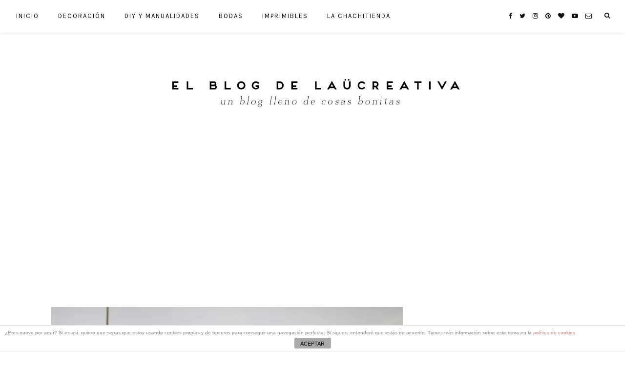

--- FILE ---
content_type: text/html; charset=UTF-8
request_url: https://elblogdelaucreativa.com/diy-tutorial-marcos-diferentes-laminas-poster-blanco-dorado/
body_size: 22102
content:
<!DOCTYPE html>
<html lang="es">
<head>

	<meta charset="UTF-8">
	<meta http-equiv="X-UA-Compatible" content="IE=edge">
	
			<meta name="viewport" content="width=device-width, initial-scale=1">
		

	<link rel="profile" href="https://gmpg.org/xfn/11" />
	
	<link rel="pingback" href="https://elblogdelaucreativa.com/xmlrpc.php" />

	<meta name='robots' content='index, follow, max-image-preview:large, max-snippet:-1, max-video-preview:-1' />

	<!-- This site is optimized with the Yoast SEO plugin v19.13 - https://yoast.com/wordpress/plugins/seo/ -->
	<title>DIY | Haz unos marcos diferentes para tus láminas con un toque de dorado - El blog de Laücreativa</title>
	<meta name="description" content="El tutorial de hoy va especialmente dedicado a nuestros clientes. Y es que desde que tenemos láminas en La Chachitienda nos han llegado chorrocientos mil mails preguntándonos un montón de cosas, pero uno que se ha repetido muchas veces es si les podíamos dar ideas diferentes para colgar las láminas." />
	<link rel="canonical" href="https://elblogdelaucreativa.com/diy-tutorial-marcos-diferentes-laminas-poster-blanco-dorado/" />
	<meta property="og:locale" content="es_ES" />
	<meta property="og:type" content="article" />
	<meta property="og:title" content="DIY | Haz unos marcos diferentes para tus láminas con un toque de dorado - El blog de Laücreativa" />
	<meta property="og:description" content="El tutorial de hoy va especialmente dedicado a nuestros clientes. Y es que desde que tenemos láminas en La Chachitienda nos han llegado chorrocientos mil mails preguntándonos un montón de cosas, pero uno que se ha repetido muchas veces es si les podíamos dar ideas diferentes para colgar las láminas." />
	<meta property="og:url" content="https://elblogdelaucreativa.com/diy-tutorial-marcos-diferentes-laminas-poster-blanco-dorado/" />
	<meta property="og:site_name" content="El blog de Laücreativa" />
	<meta property="article:publisher" content="https://facebook.com/https%3a//www.facebook.com/Laucreativa/" />
	<meta property="article:author" content="https://www.facebook.com/Laucreativa/" />
	<meta property="article:published_time" content="2016-04-12T22:01:00+00:00" />
	<meta property="og:image" content="https://i1.wp.com/elblogdelaucreativa.com/wp-content/uploads/2016/04/diy-tutorial-marcos-diferentes-laminas-poster-blanco-dorado-2.jpg?fit=720%2C1080&ssl=1" />
	<meta property="og:image:width" content="720" />
	<meta property="og:image:height" content="1080" />
	<meta property="og:image:type" content="image/jpeg" />
	<meta name="author" content="Laura de Laücreativa" />
	<meta name="twitter:card" content="summary_large_image" />
	<meta name="twitter:creator" content="@twlaucreativa" />
	<meta name="twitter:label1" content="Escrito por" />
	<meta name="twitter:data1" content="Laura de Laücreativa" />
	<meta name="twitter:label2" content="Tiempo de lectura" />
	<meta name="twitter:data2" content="1 minuto" />
	<script type="application/ld+json" class="yoast-schema-graph">{"@context":"https://schema.org","@graph":[{"@type":"Article","@id":"https://elblogdelaucreativa.com/diy-tutorial-marcos-diferentes-laminas-poster-blanco-dorado/#article","isPartOf":{"@id":"https://elblogdelaucreativa.com/diy-tutorial-marcos-diferentes-laminas-poster-blanco-dorado/"},"author":{"name":"Laura de Laücreativa","@id":"https://elblogdelaucreativa.com/#/schema/person/934fbfe8c52668f7f7c2a80822871ad2"},"headline":"DIY | Haz unos marcos diferentes para tus láminas con un toque de dorado","datePublished":"2016-04-12T22:01:00+00:00","dateModified":"2016-04-12T22:01:00+00:00","mainEntityOfPage":{"@id":"https://elblogdelaucreativa.com/diy-tutorial-marcos-diferentes-laminas-poster-blanco-dorado/"},"wordCount":286,"commentCount":0,"publisher":{"@id":"https://elblogdelaucreativa.com/#organization"},"image":{"@id":"https://elblogdelaucreativa.com/diy-tutorial-marcos-diferentes-laminas-poster-blanco-dorado/#primaryimage"},"thumbnailUrl":"https://i0.wp.com/elblogdelaucreativa.com/wp-content/uploads/2016/04/diy-tutorial-marcos-diferentes-laminas-poster-blanco-dorado-2.jpg?fit=720%2C1080&ssl=1","keywords":["decoración","DIY","ideas para decorar","ideas para la casa"],"articleSection":["DIY y Manualidades"],"inLanguage":"es","potentialAction":[{"@type":"CommentAction","name":"Comment","target":["https://elblogdelaucreativa.com/diy-tutorial-marcos-diferentes-laminas-poster-blanco-dorado/#respond"]}]},{"@type":"WebPage","@id":"https://elblogdelaucreativa.com/diy-tutorial-marcos-diferentes-laminas-poster-blanco-dorado/","url":"https://elblogdelaucreativa.com/diy-tutorial-marcos-diferentes-laminas-poster-blanco-dorado/","name":"DIY | Haz unos marcos diferentes para tus láminas con un toque de dorado - El blog de Laücreativa","isPartOf":{"@id":"https://elblogdelaucreativa.com/#website"},"primaryImageOfPage":{"@id":"https://elblogdelaucreativa.com/diy-tutorial-marcos-diferentes-laminas-poster-blanco-dorado/#primaryimage"},"image":{"@id":"https://elblogdelaucreativa.com/diy-tutorial-marcos-diferentes-laminas-poster-blanco-dorado/#primaryimage"},"thumbnailUrl":"https://i0.wp.com/elblogdelaucreativa.com/wp-content/uploads/2016/04/diy-tutorial-marcos-diferentes-laminas-poster-blanco-dorado-2.jpg?fit=720%2C1080&ssl=1","datePublished":"2016-04-12T22:01:00+00:00","dateModified":"2016-04-12T22:01:00+00:00","description":"El tutorial de hoy va especialmente dedicado a nuestros clientes. Y es que desde que tenemos láminas en La Chachitienda nos han llegado chorrocientos mil mails preguntándonos un montón de cosas, pero uno que se ha repetido muchas veces es si les podíamos dar ideas diferentes para colgar las láminas.","breadcrumb":{"@id":"https://elblogdelaucreativa.com/diy-tutorial-marcos-diferentes-laminas-poster-blanco-dorado/#breadcrumb"},"inLanguage":"es","potentialAction":[{"@type":"ReadAction","target":["https://elblogdelaucreativa.com/diy-tutorial-marcos-diferentes-laminas-poster-blanco-dorado/"]}]},{"@type":"ImageObject","inLanguage":"es","@id":"https://elblogdelaucreativa.com/diy-tutorial-marcos-diferentes-laminas-poster-blanco-dorado/#primaryimage","url":"https://i0.wp.com/elblogdelaucreativa.com/wp-content/uploads/2016/04/diy-tutorial-marcos-diferentes-laminas-poster-blanco-dorado-2.jpg?fit=720%2C1080&ssl=1","contentUrl":"https://i0.wp.com/elblogdelaucreativa.com/wp-content/uploads/2016/04/diy-tutorial-marcos-diferentes-laminas-poster-blanco-dorado-2.jpg?fit=720%2C1080&ssl=1","width":720,"height":1080,"caption":"diy-tutorial-marcos-diferentes-laminas-poster-blanco-dorado"},{"@type":"BreadcrumbList","@id":"https://elblogdelaucreativa.com/diy-tutorial-marcos-diferentes-laminas-poster-blanco-dorado/#breadcrumb","itemListElement":[{"@type":"ListItem","position":1,"name":"Portada","item":"https://elblogdelaucreativa.com/"},{"@type":"ListItem","position":2,"name":"DIY | Haz unos marcos diferentes para tus láminas con un toque de dorado"}]},{"@type":"WebSite","@id":"https://elblogdelaucreativa.com/#website","url":"https://elblogdelaucreativa.com/","name":"El blog de Laücreativa","description":"Un blog lleno de cosas bonitas. Decoración, DIY y manualidades, Invitaciones de boda, Imprimibles y las últimas novedades de La Chachitienda.","publisher":{"@id":"https://elblogdelaucreativa.com/#organization"},"potentialAction":[{"@type":"SearchAction","target":{"@type":"EntryPoint","urlTemplate":"https://elblogdelaucreativa.com/?s={search_term_string}"},"query-input":"required name=search_term_string"}],"inLanguage":"es"},{"@type":"Organization","@id":"https://elblogdelaucreativa.com/#organization","name":"Laücreativa","url":"https://elblogdelaucreativa.com/","logo":{"@type":"ImageObject","inLanguage":"es","@id":"https://elblogdelaucreativa.com/#/schema/logo/image/","url":"https://i1.wp.com/elblogdelaucreativa.com/wp-content/uploads/2019/08/logo-elblogdelaucreativa.jpg?fit=679%2C141&ssl=1","contentUrl":"https://i1.wp.com/elblogdelaucreativa.com/wp-content/uploads/2019/08/logo-elblogdelaucreativa.jpg?fit=679%2C141&ssl=1","width":679,"height":141,"caption":"Laücreativa"},"image":{"@id":"https://elblogdelaucreativa.com/#/schema/logo/image/"},"sameAs":["https://instagram.com/https://www.instagram.com/laucreativa_","https://pinterest.com/https://www.pinterest.es/laucreativa/","https://facebook.com/https://www.facebook.com/Laucreativa/"]},{"@type":"Person","@id":"https://elblogdelaucreativa.com/#/schema/person/934fbfe8c52668f7f7c2a80822871ad2","name":"Laura de Laücreativa","image":{"@type":"ImageObject","inLanguage":"es","@id":"https://elblogdelaucreativa.com/#/schema/person/image/","url":"https://secure.gravatar.com/avatar/06d5d272384e5dc21ea5b3c5e245265e?s=96&d=identicon&r=g","contentUrl":"https://secure.gravatar.com/avatar/06d5d272384e5dc21ea5b3c5e245265e?s=96&d=identicon&r=g","caption":"Laura de Laücreativa"},"description":"Me llamo Laura. Soy diseñadora gráfica. Soy la mitad de Laücreativa. Mi peinado estrella son los moños. Me encanta la decoración. Me chifla hacer diy. Necesito un buen café por la mañana. No sé trabajar sin música. En el único sitio que no canto es debajo de la ducha.","sameAs":["https://laucreativa.com/","https://www.facebook.com/Laucreativa/","https://www.instagram.com/laucreativa_","https://www.pinterest.es/laucreativa/","https://twitter.com/twlaucreativa"]}]}</script>
	<!-- / Yoast SEO plugin. -->


<link rel='dns-prefetch' href='//fonts.googleapis.com' />
<link rel='dns-prefetch' href='//s.w.org' />
<link rel='dns-prefetch' href='//i0.wp.com' />
<link rel='dns-prefetch' href='//c0.wp.com' />
<link rel="alternate" type="application/rss+xml" title="El blog de Laücreativa &raquo; Feed" href="https://elblogdelaucreativa.com/feed/" />
<link rel="alternate" type="application/rss+xml" title="El blog de Laücreativa &raquo; Feed de los comentarios" href="https://elblogdelaucreativa.com/comments/feed/" />
<link rel="alternate" type="application/rss+xml" title="El blog de Laücreativa &raquo; Comentario DIY | Haz unos marcos diferentes para tus láminas con un toque de dorado del feed" href="https://elblogdelaucreativa.com/diy-tutorial-marcos-diferentes-laminas-poster-blanco-dorado/feed/" />
		<!-- This site uses the Google Analytics by MonsterInsights plugin v8.24.0 - Using Analytics tracking - https://www.monsterinsights.com/ -->
							<script src="//www.googletagmanager.com/gtag/js?id=G-FB26J6Q1B3"  data-cfasync="false" data-wpfc-render="false" type="text/javascript" async></script>
			<script data-cfasync="false" data-wpfc-render="false" type="text/javascript">
				var mi_version = '8.24.0';
				var mi_track_user = true;
				var mi_no_track_reason = '';
								var MonsterInsightsDefaultLocations = {"page_location":"https:\/\/elblogdelaucreativa.com\/diy-tutorial-marcos-diferentes-laminas-poster-blanco-dorado\/"};
				if ( typeof MonsterInsightsPrivacyGuardFilter === 'function' ) {
					var MonsterInsightsLocations = (typeof MonsterInsightsExcludeQuery === 'object') ? MonsterInsightsPrivacyGuardFilter( MonsterInsightsExcludeQuery ) : MonsterInsightsPrivacyGuardFilter( MonsterInsightsDefaultLocations );
				} else {
					var MonsterInsightsLocations = (typeof MonsterInsightsExcludeQuery === 'object') ? MonsterInsightsExcludeQuery : MonsterInsightsDefaultLocations;
				}

								var disableStrs = [
										'ga-disable-G-FB26J6Q1B3',
									];

				/* Function to detect opted out users */
				function __gtagTrackerIsOptedOut() {
					for (var index = 0; index < disableStrs.length; index++) {
						if (document.cookie.indexOf(disableStrs[index] + '=true') > -1) {
							return true;
						}
					}

					return false;
				}

				/* Disable tracking if the opt-out cookie exists. */
				if (__gtagTrackerIsOptedOut()) {
					for (var index = 0; index < disableStrs.length; index++) {
						window[disableStrs[index]] = true;
					}
				}

				/* Opt-out function */
				function __gtagTrackerOptout() {
					for (var index = 0; index < disableStrs.length; index++) {
						document.cookie = disableStrs[index] + '=true; expires=Thu, 31 Dec 2099 23:59:59 UTC; path=/';
						window[disableStrs[index]] = true;
					}
				}

				if ('undefined' === typeof gaOptout) {
					function gaOptout() {
						__gtagTrackerOptout();
					}
				}
								window.dataLayer = window.dataLayer || [];

				window.MonsterInsightsDualTracker = {
					helpers: {},
					trackers: {},
				};
				if (mi_track_user) {
					function __gtagDataLayer() {
						dataLayer.push(arguments);
					}

					function __gtagTracker(type, name, parameters) {
						if (!parameters) {
							parameters = {};
						}

						if (parameters.send_to) {
							__gtagDataLayer.apply(null, arguments);
							return;
						}

						if (type === 'event') {
														parameters.send_to = monsterinsights_frontend.v4_id;
							var hookName = name;
							if (typeof parameters['event_category'] !== 'undefined') {
								hookName = parameters['event_category'] + ':' + name;
							}

							if (typeof MonsterInsightsDualTracker.trackers[hookName] !== 'undefined') {
								MonsterInsightsDualTracker.trackers[hookName](parameters);
							} else {
								__gtagDataLayer('event', name, parameters);
							}
							
						} else {
							__gtagDataLayer.apply(null, arguments);
						}
					}

					__gtagTracker('js', new Date());
					__gtagTracker('set', {
						'developer_id.dZGIzZG': true,
											});
					if ( MonsterInsightsLocations.page_location ) {
						__gtagTracker('set', MonsterInsightsLocations);
					}
										__gtagTracker('config', 'G-FB26J6Q1B3', {"forceSSL":"true","link_attribution":"true"} );
															window.gtag = __gtagTracker;										(function () {
						/* https://developers.google.com/analytics/devguides/collection/analyticsjs/ */
						/* ga and __gaTracker compatibility shim. */
						var noopfn = function () {
							return null;
						};
						var newtracker = function () {
							return new Tracker();
						};
						var Tracker = function () {
							return null;
						};
						var p = Tracker.prototype;
						p.get = noopfn;
						p.set = noopfn;
						p.send = function () {
							var args = Array.prototype.slice.call(arguments);
							args.unshift('send');
							__gaTracker.apply(null, args);
						};
						var __gaTracker = function () {
							var len = arguments.length;
							if (len === 0) {
								return;
							}
							var f = arguments[len - 1];
							if (typeof f !== 'object' || f === null || typeof f.hitCallback !== 'function') {
								if ('send' === arguments[0]) {
									var hitConverted, hitObject = false, action;
									if ('event' === arguments[1]) {
										if ('undefined' !== typeof arguments[3]) {
											hitObject = {
												'eventAction': arguments[3],
												'eventCategory': arguments[2],
												'eventLabel': arguments[4],
												'value': arguments[5] ? arguments[5] : 1,
											}
										}
									}
									if ('pageview' === arguments[1]) {
										if ('undefined' !== typeof arguments[2]) {
											hitObject = {
												'eventAction': 'page_view',
												'page_path': arguments[2],
											}
										}
									}
									if (typeof arguments[2] === 'object') {
										hitObject = arguments[2];
									}
									if (typeof arguments[5] === 'object') {
										Object.assign(hitObject, arguments[5]);
									}
									if ('undefined' !== typeof arguments[1].hitType) {
										hitObject = arguments[1];
										if ('pageview' === hitObject.hitType) {
											hitObject.eventAction = 'page_view';
										}
									}
									if (hitObject) {
										action = 'timing' === arguments[1].hitType ? 'timing_complete' : hitObject.eventAction;
										hitConverted = mapArgs(hitObject);
										__gtagTracker('event', action, hitConverted);
									}
								}
								return;
							}

							function mapArgs(args) {
								var arg, hit = {};
								var gaMap = {
									'eventCategory': 'event_category',
									'eventAction': 'event_action',
									'eventLabel': 'event_label',
									'eventValue': 'event_value',
									'nonInteraction': 'non_interaction',
									'timingCategory': 'event_category',
									'timingVar': 'name',
									'timingValue': 'value',
									'timingLabel': 'event_label',
									'page': 'page_path',
									'location': 'page_location',
									'title': 'page_title',
									'referrer' : 'page_referrer',
								};
								for (arg in args) {
																		if (!(!args.hasOwnProperty(arg) || !gaMap.hasOwnProperty(arg))) {
										hit[gaMap[arg]] = args[arg];
									} else {
										hit[arg] = args[arg];
									}
								}
								return hit;
							}

							try {
								f.hitCallback();
							} catch (ex) {
							}
						};
						__gaTracker.create = newtracker;
						__gaTracker.getByName = newtracker;
						__gaTracker.getAll = function () {
							return [];
						};
						__gaTracker.remove = noopfn;
						__gaTracker.loaded = true;
						window['__gaTracker'] = __gaTracker;
					})();
									} else {
										console.log("");
					(function () {
						function __gtagTracker() {
							return null;
						}

						window['__gtagTracker'] = __gtagTracker;
						window['gtag'] = __gtagTracker;
					})();
									}
			</script>
				<!-- / Google Analytics by MonsterInsights -->
		<script type="text/javascript">
window._wpemojiSettings = {"baseUrl":"https:\/\/s.w.org\/images\/core\/emoji\/13.1.0\/72x72\/","ext":".png","svgUrl":"https:\/\/s.w.org\/images\/core\/emoji\/13.1.0\/svg\/","svgExt":".svg","source":{"concatemoji":"https:\/\/elblogdelaucreativa.com\/wp-includes\/js\/wp-emoji-release.min.js?ver=5.9.9"}};
/*! This file is auto-generated */
!function(e,a,t){var n,r,o,i=a.createElement("canvas"),p=i.getContext&&i.getContext("2d");function s(e,t){var a=String.fromCharCode;p.clearRect(0,0,i.width,i.height),p.fillText(a.apply(this,e),0,0);e=i.toDataURL();return p.clearRect(0,0,i.width,i.height),p.fillText(a.apply(this,t),0,0),e===i.toDataURL()}function c(e){var t=a.createElement("script");t.src=e,t.defer=t.type="text/javascript",a.getElementsByTagName("head")[0].appendChild(t)}for(o=Array("flag","emoji"),t.supports={everything:!0,everythingExceptFlag:!0},r=0;r<o.length;r++)t.supports[o[r]]=function(e){if(!p||!p.fillText)return!1;switch(p.textBaseline="top",p.font="600 32px Arial",e){case"flag":return s([127987,65039,8205,9895,65039],[127987,65039,8203,9895,65039])?!1:!s([55356,56826,55356,56819],[55356,56826,8203,55356,56819])&&!s([55356,57332,56128,56423,56128,56418,56128,56421,56128,56430,56128,56423,56128,56447],[55356,57332,8203,56128,56423,8203,56128,56418,8203,56128,56421,8203,56128,56430,8203,56128,56423,8203,56128,56447]);case"emoji":return!s([10084,65039,8205,55357,56613],[10084,65039,8203,55357,56613])}return!1}(o[r]),t.supports.everything=t.supports.everything&&t.supports[o[r]],"flag"!==o[r]&&(t.supports.everythingExceptFlag=t.supports.everythingExceptFlag&&t.supports[o[r]]);t.supports.everythingExceptFlag=t.supports.everythingExceptFlag&&!t.supports.flag,t.DOMReady=!1,t.readyCallback=function(){t.DOMReady=!0},t.supports.everything||(n=function(){t.readyCallback()},a.addEventListener?(a.addEventListener("DOMContentLoaded",n,!1),e.addEventListener("load",n,!1)):(e.attachEvent("onload",n),a.attachEvent("onreadystatechange",function(){"complete"===a.readyState&&t.readyCallback()})),(n=t.source||{}).concatemoji?c(n.concatemoji):n.wpemoji&&n.twemoji&&(c(n.twemoji),c(n.wpemoji)))}(window,document,window._wpemojiSettings);
</script>
<style type="text/css">
img.wp-smiley,
img.emoji {
	display: inline !important;
	border: none !important;
	box-shadow: none !important;
	height: 1em !important;
	width: 1em !important;
	margin: 0 0.07em !important;
	vertical-align: -0.1em !important;
	background: none !important;
	padding: 0 !important;
}
</style>
	<link rel='stylesheet' id='mediaelement-css'  href='https://c0.wp.com/c/5.9.9/wp-includes/js/mediaelement/mediaelementplayer-legacy.min.css' type='text/css' media='all' />
<link rel='stylesheet' id='wp-mediaelement-css'  href='https://c0.wp.com/c/5.9.9/wp-includes/js/mediaelement/wp-mediaelement.min.css' type='text/css' media='all' />
<link rel='stylesheet' id='front-estilos-css'  href='https://elblogdelaucreativa.com/wp-content/plugins/asesor-cookies-para-la-ley-en-espana/html/front/estilos.css?ver=5.9.9' type='text/css' media='all' />
<link rel='stylesheet' id='contact-form-7-css'  href='https://elblogdelaucreativa.com/wp-content/plugins/contact-form-7/includes/css/styles.css?ver=5.6.4' type='text/css' media='all' />
<link rel='stylesheet' id='jpibfi-style-css'  href='https://elblogdelaucreativa.com/wp-content/plugins/jquery-pin-it-button-for-images/css/client.css?ver=3.0.6' type='text/css' media='all' />
<link rel='stylesheet' id='wordpress-popular-posts-css-css'  href='https://elblogdelaucreativa.com/wp-content/plugins/wordpress-popular-posts/assets/css/wpp.css?ver=6.1.1' type='text/css' media='all' />
<link rel='stylesheet' id='laurel_style-css'  href='https://elblogdelaucreativa.com/wp-content/themes/laurel/style.css?ver=1.4' type='text/css' media='all' />
<style id='laurel_style-inline-css' type='text/css'>
#logo-secondary { padding-bottom: 10px; }body { background-color: #ffffff; }#wrapper { box-shadow: 0 0 15px 15px rgba(255,255,255,0.14); }#footer { background: #ffffff; }.post-entry .read-more, .read-more { background: #f9f9f9; }.post-entry .read-more, .read-more { color: #545454; }.widget .tagcloud a:hover, .post-tags a:hover { background: #f2b0a9; }.subscribe-box input[type=submit] { background: #f2b0a9; }a, .woocommerce .star-rating { color: #f2b0a9; }.cart-contents .sp-count { background: #f2b0a9; }
</style>
<link rel='stylesheet' id='fontawesome-css'  href='https://elblogdelaucreativa.com/wp-content/themes/laurel/css/font-awesome.min.css?ver=5.9.9' type='text/css' media='all' />
<link rel='stylesheet' id='bxslider-css'  href='https://elblogdelaucreativa.com/wp-content/themes/laurel/css/jquery.bxslider.css?ver=5.9.9' type='text/css' media='all' />
<link rel='stylesheet' id='laurel_respon-css'  href='https://elblogdelaucreativa.com/wp-content/themes/laurel/css/responsive.css?ver=1.4' type='text/css' media='all' />
<link rel='stylesheet' id='laurel-fonts-css'  href='https://fonts.googleapis.com/css?family=Karla%3A400%2C700%2C400italic%2C700italic%26subset%3Dlatin%2Clatin-ext%7CLora%3A400%2C700%2C700italic%2C400italic%26subset%3Dlatin%2Clatin-ext&#038;ver=1.4' type='text/css' media='all' />
<link rel='stylesheet' id='wp-my-instagram-css'  href='https://elblogdelaucreativa.com/wp-content/plugins/wp-my-instagram/css/style.css?ver=1.0' type='text/css' media='all' />
<link rel='stylesheet' id='jetpack_css-css'  href='https://c0.wp.com/p/jetpack/11.4/css/jetpack.css' type='text/css' media='all' />
<script type='text/javascript' src='https://elblogdelaucreativa.com/wp-content/plugins/google-analytics-for-wordpress/assets/js/frontend-gtag.min.js?ver=8.24.0' id='monsterinsights-frontend-script-js'></script>
<script data-cfasync="false" data-wpfc-render="false" type="text/javascript" id='monsterinsights-frontend-script-js-extra'>/* <![CDATA[ */
var monsterinsights_frontend = {"js_events_tracking":"true","download_extensions":"doc,pdf,ppt,zip,xls,docx,pptx,xlsx","inbound_paths":"[{\"path\":\"\\\/go\\\/\",\"label\":\"affiliate\"},{\"path\":\"\\\/recommend\\\/\",\"label\":\"affiliate\"}]","home_url":"https:\/\/elblogdelaucreativa.com","hash_tracking":"false","v4_id":"G-FB26J6Q1B3"};/* ]]> */
</script>
<script type='text/javascript' src='https://c0.wp.com/c/5.9.9/wp-includes/js/jquery/jquery.min.js' id='jquery-core-js'></script>
<script type='text/javascript' src='https://c0.wp.com/c/5.9.9/wp-includes/js/jquery/jquery-migrate.min.js' id='jquery-migrate-js'></script>
<script type='text/javascript' id='front-principal-js-extra'>
/* <![CDATA[ */
var cdp_cookies_info = {"url_plugin":"https:\/\/elblogdelaucreativa.com\/wp-content\/plugins\/asesor-cookies-para-la-ley-en-espana\/plugin.php","url_admin_ajax":"https:\/\/elblogdelaucreativa.com\/wp-admin\/admin-ajax.php"};
/* ]]> */
</script>
<script type='text/javascript' src='https://elblogdelaucreativa.com/wp-content/plugins/asesor-cookies-para-la-ley-en-espana/html/front/principal.js?ver=5.9.9' id='front-principal-js'></script>
<script type='application/json' id='wpp-json'>
{"sampling_active":0,"sampling_rate":100,"ajax_url":"https:\/\/elblogdelaucreativa.com\/wp-json\/wordpress-popular-posts\/v1\/popular-posts","api_url":"https:\/\/elblogdelaucreativa.com\/wp-json\/wordpress-popular-posts","ID":83,"token":"5b1ef47e79","lang":0,"debug":0}
</script>
<script type='text/javascript' src='https://elblogdelaucreativa.com/wp-content/plugins/wordpress-popular-posts/assets/js/wpp.min.js?ver=6.1.1' id='wpp-js-js'></script>
<link rel="https://api.w.org/" href="https://elblogdelaucreativa.com/wp-json/" /><link rel="alternate" type="application/json" href="https://elblogdelaucreativa.com/wp-json/wp/v2/posts/83" /><link rel="EditURI" type="application/rsd+xml" title="RSD" href="https://elblogdelaucreativa.com/xmlrpc.php?rsd" />
<link rel="wlwmanifest" type="application/wlwmanifest+xml" href="https://elblogdelaucreativa.com/wp-includes/wlwmanifest.xml" /> 
<meta name="generator" content="WordPress 5.9.9" />
<link rel='shortlink' href='https://elblogdelaucreativa.com/?p=83' />
<link rel="alternate" type="application/json+oembed" href="https://elblogdelaucreativa.com/wp-json/oembed/1.0/embed?url=https%3A%2F%2Felblogdelaucreativa.com%2Fdiy-tutorial-marcos-diferentes-laminas-poster-blanco-dorado%2F" />
<link rel="alternate" type="text/xml+oembed" href="https://elblogdelaucreativa.com/wp-json/oembed/1.0/embed?url=https%3A%2F%2Felblogdelaucreativa.com%2Fdiy-tutorial-marcos-diferentes-laminas-poster-blanco-dorado%2F&#038;format=xml" />
<style type="text/css">
	a.pinit-button.custom span {
	background-image: url("https://elblogdelaucreativa.com/wp-content/uploads/2019/08/pinit-pinterest-laucreativa.png");	}

	.pinit-hover {
		opacity: 0.8 !important;
		filter: alpha(opacity=80) !important;
	}
	a.pinit-button {
	border-bottom: 0 !important;
	box-shadow: none !important;
	margin-bottom: 0 !important;
}
a.pinit-button::after {
    display: none;
}</style>
		            <style id="wpp-loading-animation-styles">@-webkit-keyframes bgslide{from{background-position-x:0}to{background-position-x:-200%}}@keyframes bgslide{from{background-position-x:0}to{background-position-x:-200%}}.wpp-widget-placeholder,.wpp-widget-block-placeholder{margin:0 auto;width:60px;height:3px;background:#dd3737;background:linear-gradient(90deg,#dd3737 0%,#571313 10%,#dd3737 100%);background-size:200% auto;border-radius:3px;-webkit-animation:bgslide 1s infinite linear;animation:bgslide 1s infinite linear}</style>
            		<script>
			document.documentElement.className = document.documentElement.className.replace( 'no-js', 'js' );
		</script>
				<style>
			.no-js img.lazyload { display: none; }
			figure.wp-block-image img.lazyloading { min-width: 150px; }
							.lazyload, .lazyloading { opacity: 0; }
				.lazyloaded {
					opacity: 1;
					transition: opacity 400ms;
					transition-delay: 0ms;
				}
					</style>
		<style>img#wpstats{display:none}</style>
	<style type="text/css">.broken_link, a.broken_link {
	text-decoration: line-through;
}</style>			<style type="text/css">
				/* If html does not have either class, do not show lazy loaded images. */
				html:not( .jetpack-lazy-images-js-enabled ):not( .js ) .jetpack-lazy-image {
					display: none;
				}
			</style>
			<script>
				document.documentElement.classList.add(
					'jetpack-lazy-images-js-enabled'
				);
			</script>
		<link rel="icon" href="https://i0.wp.com/elblogdelaucreativa.com/wp-content/uploads/2019/08/cropped-favicon_Laucreativa-blog.jpg?fit=32%2C32&#038;ssl=1" sizes="32x32" />
<link rel="icon" href="https://i0.wp.com/elblogdelaucreativa.com/wp-content/uploads/2019/08/cropped-favicon_Laucreativa-blog.jpg?fit=192%2C192&#038;ssl=1" sizes="192x192" />
<link rel="apple-touch-icon" href="https://i0.wp.com/elblogdelaucreativa.com/wp-content/uploads/2019/08/cropped-favicon_Laucreativa-blog.jpg?fit=180%2C180&#038;ssl=1" />
<meta name="msapplication-TileImage" content="https://i0.wp.com/elblogdelaucreativa.com/wp-content/uploads/2019/08/cropped-favicon_Laucreativa-blog.jpg?fit=270%2C270&#038;ssl=1" />
	
</head>

<body data-rsssl=1 class="post-template-default single single-post postid-83 single-format-standard">
	
	<div id="wrapper">
		
		<header id="top-bar" class="header2">
			
						
			<nav id="navigation">
			
				<div id="nav-wrapper">
					
					<ul id="menu-menu-1" class="menu"><li id="menu-item-6603" class="menu-item menu-item-type-custom menu-item-object-custom menu-item-home menu-item-6603"><a href="https://elblogdelaucreativa.com/">Inicio</a></li>
<li id="menu-item-6605" class="menu-item menu-item-type-taxonomy menu-item-object-category menu-item-6605"><a href="https://elblogdelaucreativa.com/category/decoracion/">Decoración</a></li>
<li id="menu-item-6660" class="menu-item menu-item-type-taxonomy menu-item-object-category current-post-ancestor current-menu-parent current-post-parent menu-item-6660"><a href="https://elblogdelaucreativa.com/category/diy-manualidades/">DIY y Manualidades</a></li>
<li id="menu-item-6604" class="menu-item menu-item-type-taxonomy menu-item-object-category menu-item-6604"><a href="https://elblogdelaucreativa.com/category/bodas-invitaciones-boda/">Bodas</a></li>
<li id="menu-item-6661" class="menu-item menu-item-type-taxonomy menu-item-object-category menu-item-6661"><a href="https://elblogdelaucreativa.com/category/imprimibles/">Imprimibles</a></li>
<li id="menu-item-6662" class="menu-item menu-item-type-taxonomy menu-item-object-category menu-item-6662"><a href="https://elblogdelaucreativa.com/category/la-chachitienda/">La Chachitienda</a></li>
</ul>					
				</div>
				
				<div id="slick-mobile-menu"></div>
			
			</nav>
			
			<div id="top-right">
				
								<div id="top-search">
					<a href="#"><i class="fa fa-search"></i></a>
				</div>
				<div id="show-search">
					<form role="search" method="get" id="searchform" action="https://elblogdelaucreativa.com/">
		<input type="text" placeholder="Escribe y dale al enter..." name="s" id="s" />
		<i class="fa fa-search search-icon"></i>
</form>					<a href="#" class="close-search"><i class="fa fa-close"></i></a>
				</div>
								
								
								<div id="top-social">
						<a href="https://facebook.com/Laucreativa/" target="_blank"><i class="fa fa-facebook"></i></a>	<a href="https://twitter.com/TWLauCreativa" target="_blank"><i class="fa fa-twitter"></i></a>	<a href="https://instagram.com/laucreativa_" target="_blank"><i class="fa fa-instagram"></i></a>	<a href="https://pinterest.com/laucreativa/" target="_blank"><i class="fa fa-pinterest"></i></a>	<a href="https://bloglovin.com/blogs/el-blog-de-laucreativa-19174425?referrer_context=blog_search_autocomplete" target="_blank"><i class="fa fa-heart"></i></a>		<a href="https://youtube.com/channel/UCPZAcKjYzqJWjMUAqt7f9Hw" target="_blank"><i class="fa fa-youtube-play"></i></a>						<a href="mailto:http://info@laucreativa.com"><i class="fa fa-envelope-o"></i></a>					</div>
							
			</div>
			



		</header>
		
		<div id="inner-wrapper" class="header2">
			
						<div id="logo-secondary">
				
											<a href="https://elblogdelaucreativa.com/"><img  alt="El blog de Laücreativa" data-src="https://elblogdelaucreativa.com/wp-content/uploads/2019/08/logo-elblogdelaucreativa.jpg" class="lazyload" src="[data-uri]" /><noscript><img  alt="El blog de Laücreativa" data-src="https://elblogdelaucreativa.com/wp-content/uploads/2019/08/logo-elblogdelaucreativa.jpg" class="lazyload" src="[data-uri]" /><noscript><img src="https://elblogdelaucreativa.com/wp-content/uploads/2019/08/logo-elblogdelaucreativa.jpg" alt="El blog de Laücreativa" /></noscript></noscript></a>
									
			</div>
						
			<div id="mobile-logo">
											<a href="https://elblogdelaucreativa.com/"><img  alt="El blog de Laücreativa" data-src="https://elblogdelaucreativa.com/wp-content/uploads/2019/08/logo-elblogdelaucreativa.jpg" class="lazyload" src="[data-uri]" /><noscript><img  alt="El blog de Laücreativa" data-src="https://elblogdelaucreativa.com/wp-content/uploads/2019/08/logo-elblogdelaucreativa.jpg" class="lazyload" src="[data-uri]" /><noscript><img src="https://elblogdelaucreativa.com/wp-content/uploads/2019/08/logo-elblogdelaucreativa.jpg" alt="El blog de Laücreativa" /></noscript></noscript></a>
								</div>	
		<div class="sp-container">
		
		<div class="sp-row">
		
			<div id="main">
			
				<div class="sp-row post-layout">
			
								
					<div class="sp-col-12">
<article id="post-83" class="post-83 post type-post status-publish format-standard has-post-thumbnail hentry category-diy-manualidades tag-decoracion tag-diy tag-ideas-para-decorar tag-ideas-para-la-casa">
	
	
					
				
			<div class="post-img">
									<input class="jpibfi" type="hidden"><img width="720" height="1080" src="https://i0.wp.com/elblogdelaucreativa.com/wp-content/uploads/2016/04/diy-tutorial-marcos-diferentes-laminas-poster-blanco-dorado-2.jpg?resize=720%2C1080&amp;ssl=1" class="attachment-laurel-full-thumb size-laurel-full-thumb wp-post-image jetpack-lazy-image" alt="diy-tutorial-marcos-diferentes-laminas-poster-blanco-dorado" data-lazy-srcset="https://i0.wp.com/elblogdelaucreativa.com/wp-content/uploads/2016/04/diy-tutorial-marcos-diferentes-laminas-poster-blanco-dorado-2.jpg?w=720&amp;ssl=1 720w, https://i0.wp.com/elblogdelaucreativa.com/wp-content/uploads/2016/04/diy-tutorial-marcos-diferentes-laminas-poster-blanco-dorado-2.jpg?resize=200%2C300&amp;ssl=1 200w, https://i0.wp.com/elblogdelaucreativa.com/wp-content/uploads/2016/04/diy-tutorial-marcos-diferentes-laminas-poster-blanco-dorado-2.jpg?resize=683%2C1024&amp;ssl=1 683w" data-lazy-sizes="(max-width: 720px) 100vw, 720px" data-lazy-src="https://i0.wp.com/elblogdelaucreativa.com/wp-content/uploads/2016/04/diy-tutorial-marcos-diferentes-laminas-poster-blanco-dorado-2.jpg?resize=720%2C1080&amp;ssl=1&amp;is-pending-load=1" srcset="[data-uri]" data-jpibfi-post-excerpt data-jpibfi-post-url="https://elblogdelaucreativa.com/diy-tutorial-marcos-diferentes-laminas-poster-blanco-dorado/" data-jpibfi-post-title="DIY | Haz unos marcos diferentes para tus láminas con un toque de dorado" data-jpibfi-src="https://i0.wp.com/elblogdelaucreativa.com/wp-content/uploads/2016/04/diy-tutorial-marcos-diferentes-laminas-poster-blanco-dorado-2.jpg?resize=720%2C1080&amp;ssl=1">							</div>
			
				
		

	<div class="post-header ">
		
				<span class="cat"><a href="https://elblogdelaucreativa.com/category/diy-manualidades/" rel="category tag">DIY y Manualidades</a></span>
			
					<h1 class="entry-title">DIY | Haz unos marcos diferentes para tus láminas con un toque de dorado</h1>
			</div>
	
	<div class="post-entry ">
		
				
			<input class="jpibfi" type="hidden"><p><b>Ideas para colgar tus láminas en casa.</b></p>
<div style="text-align: justify;">El tutorial de hoy va especialmente dedicado a nuestros clientes. Y es que desde que tenemos láminas en <a href="http://shop.laucreativa.com/products" target="_blank" rel="noopener noreferrer">La Chachitienda</a> nos han llegado chorrocientos mil mails preguntándonos un montón de cosas, pero uno que se ha repetido muchas veces es si les podíamos dar <b>ideas diferentes para colgar las láminas</b>. Ya hemos hecho algún que otro post con ideas, pero siempre que encuentro alguno que creo que es sencillito y te puede ayudar a que tus láminas luzcan más, tengo que compartirlo.</div>
<div></div>
<div><img class="aligncenter wp-image-5495 jetpack-lazy-image" src="https://i0.wp.com/elblogdelaucreativa.com/wp-content/uploads/2016/04/diy-tutorial-marcos-diferentes-laminas-poster-blanco-dorado-1.jpg?resize=800%2C1200" alt="diy-tutorial-marcos-diferentes-laminas-poster-blanco-dorado" width="800" height="1200" data-jpibfi-post-excerpt data-jpibfi-post-url="https://elblogdelaucreativa.com/diy-tutorial-marcos-diferentes-laminas-poster-blanco-dorado/" data-jpibfi-post-title="DIY | Haz unos marcos diferentes para tus láminas con un toque de dorado" data-jpibfi-src="https://i0.wp.com/elblogdelaucreativa.com/wp-content/uploads/2016/04/diy-tutorial-marcos-diferentes-laminas-poster-blanco-dorado-1.jpg?resize=800%2C1200" data-recalc-dims="1" data-lazy-srcset="https://i0.wp.com/elblogdelaucreativa.com/wp-content/uploads/2016/04/diy-tutorial-marcos-diferentes-laminas-poster-blanco-dorado-1.jpg?w=720&amp;ssl=1 720w, https://i0.wp.com/elblogdelaucreativa.com/wp-content/uploads/2016/04/diy-tutorial-marcos-diferentes-laminas-poster-blanco-dorado-1.jpg?resize=200%2C300&amp;ssl=1 200w, https://i0.wp.com/elblogdelaucreativa.com/wp-content/uploads/2016/04/diy-tutorial-marcos-diferentes-laminas-poster-blanco-dorado-1.jpg?resize=683%2C1024&amp;ssl=1 683w" data-lazy-sizes="(max-width: 800px) 100vw, 800px" data-lazy-src="https://i0.wp.com/elblogdelaucreativa.com/wp-content/uploads/2016/04/diy-tutorial-marcos-diferentes-laminas-poster-blanco-dorado-1.jpg?resize=800%2C1200&amp;is-pending-load=1" srcset="[data-uri]"><noscript><img data-lazy-fallback="1"   alt="diy-tutorial-marcos-diferentes-laminas-poster-blanco-dorado" width="800" height="1200" data-srcset="https://i0.wp.com/elblogdelaucreativa.com/wp-content/uploads/2016/04/diy-tutorial-marcos-diferentes-laminas-poster-blanco-dorado-1.jpg?w=720&amp;ssl=1 720w, https://i0.wp.com/elblogdelaucreativa.com/wp-content/uploads/2016/04/diy-tutorial-marcos-diferentes-laminas-poster-blanco-dorado-1.jpg?resize=200%2C300&amp;ssl=1 200w, https://i0.wp.com/elblogdelaucreativa.com/wp-content/uploads/2016/04/diy-tutorial-marcos-diferentes-laminas-poster-blanco-dorado-1.jpg?resize=683%2C1024&amp;ssl=1 683w"  data-jpibfi-post-excerpt="" data-jpibfi-post-url="https://elblogdelaucreativa.com/diy-tutorial-marcos-diferentes-laminas-poster-blanco-dorado/" data-jpibfi-post-title="DIY | Haz unos marcos diferentes para tus láminas con un toque de dorado" data-jpibfi-  data-recalc-dims="1" data-src="https://i0.wp.com/elblogdelaucreativa.com/wp-content/uploads/2016/04/diy-tutorial-marcos-diferentes-laminas-poster-blanco-dorado-1.jpg?resize=800%2C1200" data-sizes="(max-width: 800px) 100vw, 800px" class="aligncenter wp-image-5495 lazyload" src="[data-uri]" /><noscript><img data-lazy-fallback="1" class="aligncenter wp-image-5495" src="https://i0.wp.com/elblogdelaucreativa.com/wp-content/uploads/2016/04/diy-tutorial-marcos-diferentes-laminas-poster-blanco-dorado-1.jpg?resize=800%2C1200" alt="diy-tutorial-marcos-diferentes-laminas-poster-blanco-dorado" width="800" height="1200" srcset="https://i0.wp.com/elblogdelaucreativa.com/wp-content/uploads/2016/04/diy-tutorial-marcos-diferentes-laminas-poster-blanco-dorado-1.jpg?w=720&amp;ssl=1 720w, https://i0.wp.com/elblogdelaucreativa.com/wp-content/uploads/2016/04/diy-tutorial-marcos-diferentes-laminas-poster-blanco-dorado-1.jpg?resize=200%2C300&amp;ssl=1 200w, https://i0.wp.com/elblogdelaucreativa.com/wp-content/uploads/2016/04/diy-tutorial-marcos-diferentes-laminas-poster-blanco-dorado-1.jpg?resize=683%2C1024&amp;ssl=1 683w" sizes="(max-width: 800px) 100vw, 800px" data-jpibfi-post-excerpt="" data-jpibfi-post-url="https://elblogdelaucreativa.com/diy-tutorial-marcos-diferentes-laminas-poster-blanco-dorado/" data-jpibfi-post-title="DIY | Haz unos marcos diferentes para tus láminas con un toque de dorado" data-jpibfi-src="https://i0.wp.com/elblogdelaucreativa.com/wp-content/uploads/2016/04/diy-tutorial-marcos-diferentes-laminas-poster-blanco-dorado-1.jpg?resize=800%2C1200"  data-recalc-dims="1" /></noscript></noscript></div>
<div></div>
<div style="text-align: justify;">El tutorial de hoy es suuuper sencillo, pero queda la mar de chulo y resultón. Con un marco blanco sencillito (Con los de Ikea tienes más que suficiente), unas esquineras doradas y unos mini tornillos dorados <b>tendrás unos marcos distintos y muy originales</b>.</div>
<div style="text-align: justify;"></div>
<div style="text-align: justify;">Sólo tienes que poner una esquinera en cada esquina del marco y atornillar los tornillos pequeños. No hace falta que hagas agujero con el taladro si no quieres, podrás atornillarlos sin problemas a mano. Si no te terminas de aclarar con las imágenes y lo que te explico, puedes ver el tutorial <a href="http://www.abeautifulmess.com/2015/11/try-this-update-simple-frames-with-gold-hardware.html" target="_blank" rel="nofollow noopener noreferrer" class="broken_link">aquí</a>.</div>
<div style="text-align: justify;"></div>
<div class="separator" style="clear: both; text-align: center;"><img class="aligncenter jetpack-lazy-image" src="https://i0.wp.com/elblogdelaucreativa.com/wp-content/uploads/2016/04/diy-tutorial-marcos-diferentes-laminas-poster-blanco-dorado28129.jpg?resize=640%2C426" alt width="640" height="426" border="0" data-jpibfi-post-excerpt data-jpibfi-post-url="https://elblogdelaucreativa.com/diy-tutorial-marcos-diferentes-laminas-poster-blanco-dorado/" data-jpibfi-post-title="DIY | Haz unos marcos diferentes para tus láminas con un toque de dorado" data-jpibfi-src="https://i0.wp.com/elblogdelaucreativa.com/wp-content/uploads/2016/04/diy-tutorial-marcos-diferentes-laminas-poster-blanco-dorado28129.jpg?resize=640%2C426" data-recalc-dims="1" data-lazy-src="https://i0.wp.com/elblogdelaucreativa.com/wp-content/uploads/2016/04/diy-tutorial-marcos-diferentes-laminas-poster-blanco-dorado28129.jpg?resize=640%2C426&amp;is-pending-load=1" srcset="[data-uri]"><noscript><img data-lazy-fallback="1"   alt="" width="640" height="426" border="0" data-jpibfi-post-excerpt="" data-jpibfi-post-url="https://elblogdelaucreativa.com/diy-tutorial-marcos-diferentes-laminas-poster-blanco-dorado/" data-jpibfi-post-title="DIY | Haz unos marcos diferentes para tus láminas con un toque de dorado" data-jpibfi-  data-recalc-dims="1" data-src="https://i0.wp.com/elblogdelaucreativa.com/wp-content/uploads/2016/04/diy-tutorial-marcos-diferentes-laminas-poster-blanco-dorado28129.jpg?resize=640%2C426" class="aligncenter lazyload" src="[data-uri]" /><noscript><img data-lazy-fallback="1" class="aligncenter" src="https://i0.wp.com/elblogdelaucreativa.com/wp-content/uploads/2016/04/diy-tutorial-marcos-diferentes-laminas-poster-blanco-dorado28129.jpg?resize=640%2C426" alt="" width="640" height="426" border="0" data-jpibfi-post-excerpt="" data-jpibfi-post-url="https://elblogdelaucreativa.com/diy-tutorial-marcos-diferentes-laminas-poster-blanco-dorado/" data-jpibfi-post-title="DIY | Haz unos marcos diferentes para tus láminas con un toque de dorado" data-jpibfi-src="https://i0.wp.com/elblogdelaucreativa.com/wp-content/uploads/2016/04/diy-tutorial-marcos-diferentes-laminas-poster-blanco-dorado28129.jpg?resize=640%2C426"  data-recalc-dims="1" /></noscript></noscript></div>
<div></div>
<div style="text-align: justify;"> Recuerda que <b>si quieres hacer una composición de cuadros</b>, la mejor manera de no dejar la pared como un queso gruyere, es que hagas las pruebas de como quedará encima de una mesa o en el suelo. Así puedes ir probando distintas composiciones para ver cuál te gusta más.</div>
<p>&nbsp;</p>
<div class="separator" style="clear: both; text-align: center;"><img class="aligncenter jetpack-lazy-image" src="https://i0.wp.com/elblogdelaucreativa.com/wp-content/uploads/2016/04/diy-tutorial-marcos-diferentes-laminas-poster-blanco-dorado28529.jpg?resize=640%2C426" alt width="640" height="426" border="0" data-jpibfi-post-excerpt data-jpibfi-post-url="https://elblogdelaucreativa.com/diy-tutorial-marcos-diferentes-laminas-poster-blanco-dorado/" data-jpibfi-post-title="DIY | Haz unos marcos diferentes para tus láminas con un toque de dorado" data-jpibfi-src="https://i0.wp.com/elblogdelaucreativa.com/wp-content/uploads/2016/04/diy-tutorial-marcos-diferentes-laminas-poster-blanco-dorado28529.jpg?resize=640%2C426" data-recalc-dims="1" data-lazy-src="https://i0.wp.com/elblogdelaucreativa.com/wp-content/uploads/2016/04/diy-tutorial-marcos-diferentes-laminas-poster-blanco-dorado28529.jpg?resize=640%2C426&amp;is-pending-load=1" srcset="[data-uri]"><noscript><img data-lazy-fallback="1"   alt="" width="640" height="426" border="0" data-jpibfi-post-excerpt="" data-jpibfi-post-url="https://elblogdelaucreativa.com/diy-tutorial-marcos-diferentes-laminas-poster-blanco-dorado/" data-jpibfi-post-title="DIY | Haz unos marcos diferentes para tus láminas con un toque de dorado" data-jpibfi-  data-recalc-dims="1" data-src="https://i0.wp.com/elblogdelaucreativa.com/wp-content/uploads/2016/04/diy-tutorial-marcos-diferentes-laminas-poster-blanco-dorado28529.jpg?resize=640%2C426" class="aligncenter lazyload" src="[data-uri]" /><noscript><img data-lazy-fallback="1" class="aligncenter" src="https://i0.wp.com/elblogdelaucreativa.com/wp-content/uploads/2016/04/diy-tutorial-marcos-diferentes-laminas-poster-blanco-dorado28529.jpg?resize=640%2C426" alt="" width="640" height="426" border="0" data-jpibfi-post-excerpt="" data-jpibfi-post-url="https://elblogdelaucreativa.com/diy-tutorial-marcos-diferentes-laminas-poster-blanco-dorado/" data-jpibfi-post-title="DIY | Haz unos marcos diferentes para tus láminas con un toque de dorado" data-jpibfi-src="https://i0.wp.com/elblogdelaucreativa.com/wp-content/uploads/2016/04/diy-tutorial-marcos-diferentes-laminas-poster-blanco-dorado28529.jpg?resize=640%2C426"  data-recalc-dims="1" /></noscript></noscript></div>
<p>&nbsp;</p>
<div class="separator" style="clear: both; text-align: center;"><img class="aligncenter jetpack-lazy-image" src="https://i0.wp.com/elblogdelaucreativa.com/wp-content/uploads/2016/04/diy-tutorial-marcos-diferentes-laminas-poster-blanco-dorado28629.jpg?resize=502%2C640" alt width="502" height="640" border="0" data-jpibfi-post-excerpt data-jpibfi-post-url="https://elblogdelaucreativa.com/diy-tutorial-marcos-diferentes-laminas-poster-blanco-dorado/" data-jpibfi-post-title="DIY | Haz unos marcos diferentes para tus láminas con un toque de dorado" data-jpibfi-src="https://i0.wp.com/elblogdelaucreativa.com/wp-content/uploads/2016/04/diy-tutorial-marcos-diferentes-laminas-poster-blanco-dorado28629.jpg?resize=502%2C640" data-recalc-dims="1" data-lazy-src="https://i0.wp.com/elblogdelaucreativa.com/wp-content/uploads/2016/04/diy-tutorial-marcos-diferentes-laminas-poster-blanco-dorado28629.jpg?resize=502%2C640&amp;is-pending-load=1" srcset="[data-uri]"><noscript><img data-lazy-fallback="1"   alt="" width="502" height="640" border="0" data-jpibfi-post-excerpt="" data-jpibfi-post-url="https://elblogdelaucreativa.com/diy-tutorial-marcos-diferentes-laminas-poster-blanco-dorado/" data-jpibfi-post-title="DIY | Haz unos marcos diferentes para tus láminas con un toque de dorado" data-jpibfi-  data-recalc-dims="1" data-src="https://i0.wp.com/elblogdelaucreativa.com/wp-content/uploads/2016/04/diy-tutorial-marcos-diferentes-laminas-poster-blanco-dorado28629.jpg?resize=502%2C640" class="aligncenter lazyload" src="[data-uri]" /><noscript><img data-lazy-fallback="1" class="aligncenter" src="https://i0.wp.com/elblogdelaucreativa.com/wp-content/uploads/2016/04/diy-tutorial-marcos-diferentes-laminas-poster-blanco-dorado28629.jpg?resize=502%2C640" alt="" width="502" height="640" border="0" data-jpibfi-post-excerpt="" data-jpibfi-post-url="https://elblogdelaucreativa.com/diy-tutorial-marcos-diferentes-laminas-poster-blanco-dorado/" data-jpibfi-post-title="DIY | Haz unos marcos diferentes para tus láminas con un toque de dorado" data-jpibfi-src="https://i0.wp.com/elblogdelaucreativa.com/wp-content/uploads/2016/04/diy-tutorial-marcos-diferentes-laminas-poster-blanco-dorado28629.jpg?resize=502%2C640"  data-recalc-dims="1" /></noscript></noscript></div>
<p>&nbsp;</p>
<div class="separator" style="clear: both; text-align: center;"><img class="aligncenter jetpack-lazy-image" src="https://i0.wp.com/elblogdelaucreativa.com/wp-content/uploads/2016/04/diy-tutorial-marcos-diferentes-laminas-poster-blanco-dorado28729.jpg?resize=426%2C640" alt width="426" height="640" border="0" data-jpibfi-post-excerpt data-jpibfi-post-url="https://elblogdelaucreativa.com/diy-tutorial-marcos-diferentes-laminas-poster-blanco-dorado/" data-jpibfi-post-title="DIY | Haz unos marcos diferentes para tus láminas con un toque de dorado" data-jpibfi-src="https://i0.wp.com/elblogdelaucreativa.com/wp-content/uploads/2016/04/diy-tutorial-marcos-diferentes-laminas-poster-blanco-dorado28729.jpg?resize=426%2C640" data-recalc-dims="1" data-lazy-src="https://i0.wp.com/elblogdelaucreativa.com/wp-content/uploads/2016/04/diy-tutorial-marcos-diferentes-laminas-poster-blanco-dorado28729.jpg?resize=426%2C640&amp;is-pending-load=1" srcset="[data-uri]"><noscript><img data-lazy-fallback="1"   alt="" width="426" height="640" border="0" data-jpibfi-post-excerpt="" data-jpibfi-post-url="https://elblogdelaucreativa.com/diy-tutorial-marcos-diferentes-laminas-poster-blanco-dorado/" data-jpibfi-post-title="DIY | Haz unos marcos diferentes para tus láminas con un toque de dorado" data-jpibfi-  data-recalc-dims="1" data-src="https://i0.wp.com/elblogdelaucreativa.com/wp-content/uploads/2016/04/diy-tutorial-marcos-diferentes-laminas-poster-blanco-dorado28729.jpg?resize=426%2C640" class="aligncenter lazyload" src="[data-uri]" /><noscript><img data-lazy-fallback="1" class="aligncenter" src="https://i0.wp.com/elblogdelaucreativa.com/wp-content/uploads/2016/04/diy-tutorial-marcos-diferentes-laminas-poster-blanco-dorado28729.jpg?resize=426%2C640" alt="" width="426" height="640" border="0" data-jpibfi-post-excerpt="" data-jpibfi-post-url="https://elblogdelaucreativa.com/diy-tutorial-marcos-diferentes-laminas-poster-blanco-dorado/" data-jpibfi-post-title="DIY | Haz unos marcos diferentes para tus láminas con un toque de dorado" data-jpibfi-src="https://i0.wp.com/elblogdelaucreativa.com/wp-content/uploads/2016/04/diy-tutorial-marcos-diferentes-laminas-poster-blanco-dorado28729.jpg?resize=426%2C640"  data-recalc-dims="1" /></noscript></noscript></div>
<div></div>
<div></div>
<div style="background-color: #f4f4f4; border: 0px dashed #000000; color: #414141; font-family: 'Open Sans'; font-size: 12px; font-style: normal; margin: 0 auto; padding: 10px; text-align: center; text-transform: uppercase; width: 620px;">¿Qué te parece el diy de hoy?<br />
¿Cómo tienes colgadas tus láminas en casa?</div>
<div class="separator" style="clear: both; text-align: center;">
</div>
<div></div>
			
				
				
				
					<div class="post-tags">
				<a href="https://elblogdelaucreativa.com/tag/decoracion/" rel="tag">decoración</a><a href="https://elblogdelaucreativa.com/tag/diy/" rel="tag">DIY</a><a href="https://elblogdelaucreativa.com/tag/ideas-para-decorar/" rel="tag">ideas para decorar</a><a href="https://elblogdelaucreativa.com/tag/ideas-para-la-casa/" rel="tag">ideas para la casa</a>			</div>
			
		
	</div>
	
		<div class="post-meta">
		
		<div class="meta-left">
			
						
						
						
		</div>
		
				<div class="meta-right">
						<div class="share">
					
	<a target="_blank" href="https://www.facebook.com/sharer/sharer.php?u=https://elblogdelaucreativa.com/diy-tutorial-marcos-diferentes-laminas-poster-blanco-dorado/"><i class="fa fa-facebook"></i></a>
	<a target="_blank" href="https://twitter.com/intent/tweet?text=Check%20out%20this%20article:%20DIY+%7C+Haz+unos+marcos+diferentes+para+tus+l%C3%A1minas+con+un+toque+de+dorado&url=https://elblogdelaucreativa.com/diy-tutorial-marcos-diferentes-laminas-poster-blanco-dorado/"><i class="fa fa-twitter"></i></a>
		<a data-pin-do="none" target="_blank" href="https://pinterest.com/pin/create/button/?url=https://elblogdelaucreativa.com/diy-tutorial-marcos-diferentes-laminas-poster-blanco-dorado/&media=https://elblogdelaucreativa.com/wp-content/uploads/2016/04/diy-tutorial-marcos-diferentes-laminas-poster-blanco-dorado-2.jpg&description=DIY+%7C+Haz+unos+marcos+diferentes+para+tus+l%C3%A1minas+con+un+toque+de+dorado"><i class="fa fa-pinterest"></i></a>
	<a target="_blank" href="https://www.linkedin.com/shareArticle?mini=true&url=https://elblogdelaucreativa.com/diy-tutorial-marcos-diferentes-laminas-poster-blanco-dorado/&title=DIY+%7C+Haz+unos+marcos+diferentes+para+tus+l%C3%A1minas+con+un+toque+de+dorado&summary=&source="><i class="fa fa-linkedin"></i></a>

			</div>
									<div class="meta-comment">
				<a href="https://elblogdelaucreativa.com/diy-tutorial-marcos-diferentes-laminas-poster-blanco-dorado/#comments">0 <i class="fa fa-comment-o"></i></a>
			</div>
					</div>
				
	</div>
		
	<!-- Display Author Box -->
		
	<!-- Display Related Posts -->
					<div class="post-related"><h4 class="block-heading">Seguro que también te gustarán estos post...</h4>
		<div class="sp-row">
					
			<div class="sp-col-4">
				<div class="item-related">
					
										<a href="https://elblogdelaucreativa.com/diy-joyas-veraniegas/"><input class="jpibfi" type="hidden"><img width="520" height="400" src="https://i0.wp.com/elblogdelaucreativa.com/wp-content/uploads/2013/07/taos-bracelet-034.jpg?resize=520%2C400&amp;ssl=1" class="attachment-laurel-misc-thumb size-laurel-misc-thumb wp-post-image jetpack-lazy-image" alt data-lazy-src="https://i0.wp.com/elblogdelaucreativa.com/wp-content/uploads/2013/07/taos-bracelet-034.jpg?resize=520%2C400&amp;ssl=1&amp;is-pending-load=1" srcset="[data-uri]" data-jpibfi-post-excerpt data-jpibfi-post-url="https://elblogdelaucreativa.com/diy-joyas-veraniegas/" data-jpibfi-post-title="DIY | JOYAS VERANIEGAS" data-jpibfi-src="https://i0.wp.com/elblogdelaucreativa.com/wp-content/uploads/2013/07/taos-bracelet-034.jpg?resize=520%2C400&amp;ssl=1"></a>
										
					<h3><a href="https://elblogdelaucreativa.com/diy-joyas-veraniegas/">DIY | JOYAS VERANIEGAS</a></h3>
					<span class="date">9 julio, 2013</span>
					
				</div>
			</div>
					
			<div class="sp-col-4">
				<div class="item-related">
					
										<a href="https://elblogdelaucreativa.com/diy-tutorial-marcos-cobre-industrial-laminas/"><input class="jpibfi" type="hidden"><img width="520" height="320" src="https://i0.wp.com/elblogdelaucreativa.com/wp-content/uploads/2016/08/diy-tutorial-marcos-cobre-industrial-laminas.jpg?resize=520%2C320&amp;ssl=1" class="attachment-laurel-misc-thumb size-laurel-misc-thumb wp-post-image jetpack-lazy-image" alt data-lazy-src="https://i0.wp.com/elblogdelaucreativa.com/wp-content/uploads/2016/08/diy-tutorial-marcos-cobre-industrial-laminas.jpg?resize=520%2C320&amp;ssl=1&amp;is-pending-load=1" srcset="[data-uri]" data-jpibfi-post-excerpt data-jpibfi-post-url="https://elblogdelaucreativa.com/diy-tutorial-marcos-cobre-industrial-laminas/" data-jpibfi-post-title="DIY | Haz tus propios marcos de cobre para tus láminas" data-jpibfi-src="https://i0.wp.com/elblogdelaucreativa.com/wp-content/uploads/2016/08/diy-tutorial-marcos-cobre-industrial-laminas.jpg?resize=520%2C320&amp;ssl=1"></a>
										
					<h3><a href="https://elblogdelaucreativa.com/diy-tutorial-marcos-cobre-industrial-laminas/">DIY | Haz tus propios marcos de cobre para tus láminas</a></h3>
					<span class="date">16 agosto, 2016</span>
					
				</div>
			</div>
					
			<div class="sp-col-4">
				<div class="item-related">
					
										<a href="https://elblogdelaucreativa.com/diy-tutorial-haz-bonito-original-arbol-navidad/"><input class="jpibfi" type="hidden"><img width="520" height="320" src="https://i0.wp.com/elblogdelaucreativa.com/wp-content/uploads/2015/12/diy-tutorial-haz-bonito-original-arbol-navidad.jpg?resize=520%2C320&amp;ssl=1" class="attachment-laurel-misc-thumb size-laurel-misc-thumb wp-post-image jetpack-lazy-image" alt data-lazy-src="https://i0.wp.com/elblogdelaucreativa.com/wp-content/uploads/2015/12/diy-tutorial-haz-bonito-original-arbol-navidad.jpg?resize=520%2C320&amp;ssl=1&amp;is-pending-load=1" srcset="[data-uri]" data-jpibfi-post-excerpt data-jpibfi-post-url="https://elblogdelaucreativa.com/diy-tutorial-haz-bonito-original-arbol-navidad/" data-jpibfi-post-title="DIY | Haz un bonito y original árbol de Navidad" data-jpibfi-src="https://i0.wp.com/elblogdelaucreativa.com/wp-content/uploads/2015/12/diy-tutorial-haz-bonito-original-arbol-navidad.jpg?resize=520%2C320&amp;ssl=1"></a>
										
					<h3><a href="https://elblogdelaucreativa.com/diy-tutorial-haz-bonito-original-arbol-navidad/">DIY | Haz un bonito y original árbol de Navidad</a></h3>
					<span class="date">8 diciembre, 2015</span>
					
				</div>
			</div>
		</div></div>			
	<!-- Display Post Pagination -->
			<div class="post-pagination">
	
		<div class="prev ">
	<span class="post-pagi-title">Post anterior</span>
	<a href="https://elblogdelaucreativa.com/decoracion-boda-boho-rustica-pajarita-suculenta-red-velve/"><i class="fa fa-angle-left"></i> BODAS | Una boda boho con pajaritas, suculentas, tattoo temporales y red velvet</a>
	</div>
		
		<div class="next">
	<span class="post-pagi-title">Post siguiente</span>
	<a href="https://elblogdelaucreativa.com/decoracion-piso-nordico-blanco-colores-vivos/">DECO | Piso nórdico en blanco y un montón de colores <i class="fa fa-angle-right"></i></a>
	</div>
		
</div>
			
	<div class="post-comments" id="comments">
	
	<h4 class="block-heading">Sin comentarios</h4><div class='comments'><ul></ul></div><div id='comments_pagination'></div>	<div id="respond" class="comment-respond">
		<h3 id="reply-title" class="comment-reply-title">¡No te cortes! Cuéntame qué te parece el post <small><a rel="nofollow" id="cancel-comment-reply-link" href="/diy-tutorial-marcos-diferentes-laminas-poster-blanco-dorado/#respond" style="display:none;">Cancelar respuesta</a></small></h3><form action="https://elblogdelaucreativa.com/wp-comments-post.php" method="post" id="commentform" class="comment-form"><p class="comment-form-comment"><textarea id="comment" name="comment" cols="45" rows="8" aria-required="true"></textarea></p><p class="comment-form-author"><label for="author">Nombre <span class="required" aria-hidden="true">*</span></label> <input id="author" name="author" type="text" value="" size="30" maxlength="245" required="required" /></p>
<p class="comment-form-email"><label for="email">Correo electrónico <span class="required" aria-hidden="true">*</span></label> <input id="email" name="email" type="text" value="" size="30" maxlength="100" required="required" /></p>
<p class="comment-form-url"><label for="url">Web</label> <input id="url" name="url" type="text" value="" size="30" maxlength="200" /></p>
<p class="comment-form-cookies-consent"><input id="wp-comment-cookies-consent" name="wp-comment-cookies-consent" type="checkbox" value="yes" /> <label for="wp-comment-cookies-consent">Guarda mi nombre, correo electrónico y web en este navegador para la próxima vez que comente.</label></p>
<div role="note" class="comment-form-policy-top-copy" style="font-size:80%"><p>La finalidad de la recogida y tratamiento de los datos personales que te solicitamos es para gestionar los comentarios que realizas en este blog. Legitimación: Al marcar la casilla de aceptación, estás dando tu legítimo consentimiento para que tus datos sean tratados conforme a las finalidades de este formulario descritas en la política de privacidad. Como usuario e interesado te informamos que los datos que nos facilitas estarán ubicados en los servidores de 1and1, con domicilio en Avenida de La Vega, 1 – Edificio Veganova (Edif.3 planta 5º puerta C) 28108, Alcobendas (Madrid) España. El hecho de que no introduzcas los datos de carácter personal que aparecen en el formulario como obligatorios podrá tener como consecuencia que no pueda atender tu solicitud. Podrás ejercer tus derechos de acceso, rectificación, limitación y suprimir los datos en info@laucreativa.com así como el Derecho a presentar una reclamación ante una autoridad de control. Puedes consultar la información adicional y detallada sobre Protección de privacidad y cookies en la parte baja de nuestro blog.</p>
</div>
<p class="comment-form-policy">
            <label for="policy" style="display:block !important">
                <input id="policy" name="policy" value="policy-key" class="comment-form-policy__input" type="checkbox" style="width:auto; margin-right:7px;" aria-required="true">He leído y acepto la <a
			href="https://elblogdelaucreativa.com/aviso-legal/"
			target="_blank"
			rel=""
			class="comment-form-policy__see-more-link">Política de privacidad
		</a><span class="comment-form-policy__required required"> *</span>
            </label>
        </p>
<p class="form-submit"><input name="submit" type="submit" id="submit" class="submit" value="Publicar comentario" /> <input type='hidden' name='comment_post_ID' value='83' id='comment_post_ID' />
<input type='hidden' name='comment_parent' id='comment_parent' value='0' />
</p><p style="display: none;"><input type="hidden" id="akismet_comment_nonce" name="akismet_comment_nonce" value="7cea568f23" /></p><p style="display: none !important;"><label>&#916;<textarea name="ak_hp_textarea" cols="45" rows="8" maxlength="100"></textarea></label><input type="hidden" id="ak_js_1" name="ak_js" value="101"/><script>document.getElementById( "ak_js_1" ).setAttribute( "value", ( new Date() ).getTime() );</script></p></form>	</div><!-- #respond -->
	

</div> <!-- end comments div -->	
</article>
</div>						
								
								
				</div>
				
			</div>

<aside id="sidebar">
	<div id="custom_html-7" class="widget_text widget widget_custom_html"><div class="textwidget custom-html-widget"><iframe  width="400" height="250" scrolling="no" border="0" marginwidth="0" style="border:none;" frameborder="0" data-src="https://rcm-eu.amazon-adsystem.com/e/cm?o=30&p=22&l=ur1&category=esdiscover&banner=1GTW70N8RF6VZH7DRV02&f=ifr&linkID=e6e1006364f4601ac01c5b96cee4c7e5&t=elblogdelaucr-21&tracking_id=elblogdelaucr-21" class="lazyload" src="[data-uri]"></iframe></div></div><div id="laurel_about_widget-2" class="widget laurel_about_widget">			
			<div class="about-widget">
			
						<div class="about-img">
				<img  alt="" data-src="https://elblogdelaucreativa.com/wp-content/uploads/2019/08/Lau-blog.jpg" class="lazyload" src="[data-uri]" /><noscript><img src="https://elblogdelaucreativa.com/wp-content/uploads/2019/08/Lau-blog.jpg" alt="" /></noscript>
			</div>
						
						<p>Me llamo Laura. Soy diseñadora gráfica. Soy la mitad de Laücreativa. Mi peinado estrella son los moños. Me encanta la decoración. Me chifla hacer diy. Necesito un buen café por la mañana. No sé trabajar sin música. En el único sitio que no canto es debajo de la ducha.</p>
						
						
			</div>
			
		</div><div id="laurel_social_widget-2" class="widget laurel_social_widget">		
			<div class="social-widget">
				<a href="https://facebook.com/Laucreativa/" target="_blank"><i class="fa fa-facebook"></i></a>				<a href="https://twitter.com/TWLauCreativa" target="_blank"><i class="fa fa-twitter"></i></a>				<a href="https://instagram.com/laucreativa_" target="_blank"><i class="fa fa-instagram"></i></a>				<a href="https://pinterest.com/laucreativa/" target="_blank"><i class="fa fa-pinterest"></i></a>				<a href="https://bloglovin.com/blogs/el-blog-de-laucreativa-19174425?referrer_context=blog_search_autocomplete" target="_blank"><i class="fa fa-heart"></i></a>								<a href="https://youtube.com/channel/UCPZAcKjYzqJWjMUAqt7f9Hw" target="_blank"><i class="fa fa-youtube-play"></i></a>																								<a href="mailto:http://info@laucreativa.com"><i class="fa fa-envelope-o"></i></a>							</div>
			
			
		</div><div id="media_image-3" class="widget widget_media_image"><a href="https://laucreativa.com/"><img width="300" height="234" src="https://i0.wp.com/elblogdelaucreativa.com/wp-content/uploads/2020/04/Boton_Laucreativa-web-.png?fit=300%2C234&amp;ssl=1" class="image wp-image-7075  attachment-medium size-medium jetpack-lazy-image" alt="Boton_Laucreativa-web" style="max-width: 100%; height: auto;" data-lazy-srcset="https://i0.wp.com/elblogdelaucreativa.com/wp-content/uploads/2020/04/Boton_Laucreativa-web-.png?w=312&amp;ssl=1 312w, https://i0.wp.com/elblogdelaucreativa.com/wp-content/uploads/2020/04/Boton_Laucreativa-web-.png?resize=300%2C234&amp;ssl=1 300w" data-lazy-sizes="(max-width: 300px) 100vw, 300px" data-lazy-src="https://i0.wp.com/elblogdelaucreativa.com/wp-content/uploads/2020/04/Boton_Laucreativa-web-.png?fit=300%2C234&amp;ssl=1&amp;is-pending-load=1" srcset="[data-uri]" /></a></div><div id="mc4wp_form_widget-2" class="widget widget_mc4wp_form_widget"><script>(function() {
	window.mc4wp = window.mc4wp || {
		listeners: [],
		forms: {
			on: function(evt, cb) {
				window.mc4wp.listeners.push(
					{
						event   : evt,
						callback: cb
					}
				);
			}
		}
	}
})();
</script><!-- Mailchimp for WordPress v4.9.1 - https://wordpress.org/plugins/mailchimp-for-wp/ --><form id="mc4wp-form-1" class="mc4wp-form mc4wp-form-6704" method="post" data-id="6704" data-name="" ><div class="mc4wp-form-fields"><div class="subscribe-box">
 
    <div class="subscribe-text">
      <h4>SÍGUENOS POR MAIL!</h4>
      <p>No te pierdas ningún post y léelo con calma .</p>
    </div>
    <div class="subscribe-form">
      <p>

    <input type="text" name="FNAME" placeholder="Escribe tu nombre aquí" required="">
</p>
<p>
    <input type="email" name="EMAIL" placeholder="Escribe tu email aquí" required="">
</p>

  
      <p>
    <label>
        <input name="_mc4wp_lists[]" type="checkbox" value="bcff90c36a" checked="false" required=""> <span>He leído y acepto la <a href="https://elblogdelaucreativa.com/aviso-legal/">Política de privacidad</a></span>
    </label>
</p>

      <input type="submit" value="Sí, quiero" />
    </div>
</div></div><label style="display: none !important;">Deja vacío este campo si eres humano: <input type="text" name="_mc4wp_honeypot" value="" tabindex="-1" autocomplete="off" /></label><input type="hidden" name="_mc4wp_timestamp" value="1769342652" /><input type="hidden" name="_mc4wp_form_id" value="6704" /><input type="hidden" name="_mc4wp_form_element_id" value="mc4wp-form-1" /><div class="mc4wp-response"></div></form><!-- / Mailchimp for WordPress Plugin --></div><div id="media_image-2" class="widget widget_media_image"><a href="http://shop.laucreativa.com/"><img width="312" height="397" src="https://i0.wp.com/elblogdelaucreativa.com/wp-content/uploads/2020/04/Boton_LaChachitienda-blog.png?fit=312%2C397&amp;ssl=1" class="image wp-image-7073  attachment-full size-full jetpack-lazy-image" alt="Boton_LaChachitienda" style="max-width: 100%; height: auto;" data-lazy-srcset="https://i0.wp.com/elblogdelaucreativa.com/wp-content/uploads/2020/04/Boton_LaChachitienda-blog.png?w=312&amp;ssl=1 312w, https://i0.wp.com/elblogdelaucreativa.com/wp-content/uploads/2020/04/Boton_LaChachitienda-blog.png?resize=236%2C300&amp;ssl=1 236w" data-lazy-sizes="(max-width: 312px) 100vw, 312px" data-lazy-src="https://i0.wp.com/elblogdelaucreativa.com/wp-content/uploads/2020/04/Boton_LaChachitienda-blog.png?fit=312%2C397&amp;ssl=1&amp;is-pending-load=1" srcset="[data-uri]" /></a></div>
<div id="wpp-2" class="widget popular-posts">
<h4 class="widget-title">lo + visto</h4>


<ul class="wpp-list wpp-list-with-thumbnails">
<li>
<a href="https://elblogdelaucreativa.com/diy-tutorial-alfombras-yute-natural/" target="_self"><img  width="75" height="75" alt="alfombra-yute-barata-diy"  loading="lazy" data-src="https://elblogdelaucreativa.com/wp-content/uploads/wordpress-popular-posts/4506-featured-75x75.jpg" class="wpp-thumbnail wpp_featured wpp_cached_thumb lazyload" src="[data-uri]" /><noscript><img src="https://elblogdelaucreativa.com/wp-content/uploads/wordpress-popular-posts/4506-featured-75x75.jpg" width="75" height="75" alt="alfombra-yute-barata-diy" class="wpp-thumbnail wpp_featured wpp_cached_thumb" loading="lazy" /></noscript></a>
<a href="https://elblogdelaucreativa.com/diy-tutorial-alfombras-yute-natural/" class="wpp-post-title" target="_self">DIY | Hazte tu alfombra de yute por 4 duros</a>
</li>
<li>
<a href="https://elblogdelaucreativa.com/ikea-hack-diy-cebecero-cannage-ivar/" target="_self"><img  width="75" height="75" alt="IKEA HACK | Un cabecero con cannage y un panel IVAR - El blog de Laucreativa"  loading="lazy" data-src="https://elblogdelaucreativa.com/wp-content/uploads/wordpress-popular-posts/6477-featured-75x75.jpg" class="wpp-thumbnail wpp_featured wpp_cached_thumb lazyload" src="[data-uri]" /><noscript><img src="https://elblogdelaucreativa.com/wp-content/uploads/wordpress-popular-posts/6477-featured-75x75.jpg" width="75" height="75" alt="IKEA HACK | Un cabecero con cannage y un panel IVAR - El blog de Laucreativa" class="wpp-thumbnail wpp_featured wpp_cached_thumb" loading="lazy" /></noscript></a>
<a href="https://elblogdelaucreativa.com/ikea-hack-diy-cebecero-cannage-ivar/" class="wpp-post-title" target="_self">IKEA HACK | Un cabecero con cannage y un panel IVAR</a>
</li>
<li>
<a href="https://elblogdelaucreativa.com/diy-tutorial-maceteros-baldosas-hidraulicas/" target="_self"><img  width="75" height="75" alt="diy-tutorial-maceteros-baldosas-hidraulicas"  loading="lazy" data-src="https://elblogdelaucreativa.com/wp-content/uploads/wordpress-popular-posts/5310-featured-75x75.jpg" class="wpp-thumbnail wpp_featured wpp_cached_thumb lazyload" src="[data-uri]" /><noscript><img src="https://elblogdelaucreativa.com/wp-content/uploads/wordpress-popular-posts/5310-featured-75x75.jpg" width="75" height="75" alt="diy-tutorial-maceteros-baldosas-hidraulicas" class="wpp-thumbnail wpp_featured wpp_cached_thumb" loading="lazy" /></noscript></a>
<a href="https://elblogdelaucreativa.com/diy-tutorial-maceteros-baldosas-hidraulicas/" class="wpp-post-title" target="_self">DIY | Macetas con baldosas hidráulicas</a>
</li>
<li>
<a href="https://elblogdelaucreativa.com/ikea-hack-diy-armario-ivar/" target="_self"><img  width="75" height="75" alt=""  loading="lazy" data-src="https://elblogdelaucreativa.com/wp-content/uploads/wordpress-popular-posts/6195-featured-75x75.jpg" class="wpp-thumbnail wpp_featured wpp_cached_thumb lazyload" src="[data-uri]" /><noscript><img src="https://elblogdelaucreativa.com/wp-content/uploads/wordpress-popular-posts/6195-featured-75x75.jpg" width="75" height="75" alt="" class="wpp-thumbnail wpp_featured wpp_cached_thumb" loading="lazy" /></noscript></a>
<a href="https://elblogdelaucreativa.com/ikea-hack-diy-armario-ivar/" class="wpp-post-title" target="_self">IKEA HACK | 9 diy con la armario Ivar de Ikea</a>
</li>
<li>
<a href="https://elblogdelaucreativa.com/diy-decoracion-arcoiris-colgador-hilo-macrame/" target="_self"><img  width="75" height="75" alt="DIY | Arcoiris y colgador de puerta con hilo y cuerda - El blog de Laucreativa"  loading="lazy" data-src="https://elblogdelaucreativa.com/wp-content/uploads/wordpress-popular-posts/6129-featured-75x75.jpg" class="wpp-thumbnail wpp_featured wpp_cached_thumb lazyload" src="[data-uri]" /><noscript><img src="https://elblogdelaucreativa.com/wp-content/uploads/wordpress-popular-posts/6129-featured-75x75.jpg" width="75" height="75" alt="DIY | Arcoiris y colgador de puerta con hilo y cuerda - El blog de Laucreativa" class="wpp-thumbnail wpp_featured wpp_cached_thumb" loading="lazy" /></noscript></a>
<a href="https://elblogdelaucreativa.com/diy-decoracion-arcoiris-colgador-hilo-macrame/" class="wpp-post-title" target="_self">DIY | Arcoiris y colgador de puerta con hilo y cuerda</a>
</li>
</ul>

</div>
<div id="custom_html-8" class="widget_text widget widget_custom_html"><div class="textwidget custom-html-widget"><iframe  width="400" height="250" scrolling="no" border="0" marginwidth="0" style="border:none;" frameborder="0" data-src="https://rcm-eu.amazon-adsystem.com/e/cm?o=30&p=22&l=ur1&category=esfavorites&banner=0WW9SGZWFXHDVF6MM2R2&f=ifr&linkID=e057c9669fd9da20ddf126e21b6eabe9&t=elblogdelaucr-21&tracking_id=elblogdelaucr-21" class="lazyload" src="[data-uri]"></iframe></div></div><div id="archives-2" class="widget widget_archive"><h4 class="widget-title">todos nuestros post</h4>		<label class="screen-reader-text" for="archives-dropdown-2">todos nuestros post</label>
		<select id="archives-dropdown-2" name="archive-dropdown">
			
			<option value="">Elegir el mes</option>
				<option value='https://elblogdelaucreativa.com/2025/12/'> diciembre 2025 </option>
	<option value='https://elblogdelaucreativa.com/2022/10/'> octubre 2022 </option>
	<option value='https://elblogdelaucreativa.com/2021/11/'> noviembre 2021 </option>
	<option value='https://elblogdelaucreativa.com/2021/10/'> octubre 2021 </option>
	<option value='https://elblogdelaucreativa.com/2021/08/'> agosto 2021 </option>
	<option value='https://elblogdelaucreativa.com/2021/01/'> enero 2021 </option>
	<option value='https://elblogdelaucreativa.com/2020/12/'> diciembre 2020 </option>
	<option value='https://elblogdelaucreativa.com/2020/09/'> septiembre 2020 </option>
	<option value='https://elblogdelaucreativa.com/2020/05/'> mayo 2020 </option>
	<option value='https://elblogdelaucreativa.com/2020/04/'> abril 2020 </option>
	<option value='https://elblogdelaucreativa.com/2020/01/'> enero 2020 </option>
	<option value='https://elblogdelaucreativa.com/2019/12/'> diciembre 2019 </option>
	<option value='https://elblogdelaucreativa.com/2019/11/'> noviembre 2019 </option>
	<option value='https://elblogdelaucreativa.com/2019/10/'> octubre 2019 </option>
	<option value='https://elblogdelaucreativa.com/2019/09/'> septiembre 2019 </option>
	<option value='https://elblogdelaucreativa.com/2019/08/'> agosto 2019 </option>
	<option value='https://elblogdelaucreativa.com/2019/07/'> julio 2019 </option>
	<option value='https://elblogdelaucreativa.com/2019/06/'> junio 2019 </option>
	<option value='https://elblogdelaucreativa.com/2019/05/'> mayo 2019 </option>
	<option value='https://elblogdelaucreativa.com/2019/04/'> abril 2019 </option>
	<option value='https://elblogdelaucreativa.com/2019/03/'> marzo 2019 </option>
	<option value='https://elblogdelaucreativa.com/2019/02/'> febrero 2019 </option>
	<option value='https://elblogdelaucreativa.com/2019/01/'> enero 2019 </option>
	<option value='https://elblogdelaucreativa.com/2018/12/'> diciembre 2018 </option>
	<option value='https://elblogdelaucreativa.com/2018/11/'> noviembre 2018 </option>
	<option value='https://elblogdelaucreativa.com/2018/10/'> octubre 2018 </option>
	<option value='https://elblogdelaucreativa.com/2018/09/'> septiembre 2018 </option>
	<option value='https://elblogdelaucreativa.com/2018/08/'> agosto 2018 </option>
	<option value='https://elblogdelaucreativa.com/2018/07/'> julio 2018 </option>
	<option value='https://elblogdelaucreativa.com/2018/06/'> junio 2018 </option>
	<option value='https://elblogdelaucreativa.com/2018/05/'> mayo 2018 </option>
	<option value='https://elblogdelaucreativa.com/2018/04/'> abril 2018 </option>
	<option value='https://elblogdelaucreativa.com/2018/03/'> marzo 2018 </option>
	<option value='https://elblogdelaucreativa.com/2018/02/'> febrero 2018 </option>
	<option value='https://elblogdelaucreativa.com/2018/01/'> enero 2018 </option>
	<option value='https://elblogdelaucreativa.com/2017/12/'> diciembre 2017 </option>
	<option value='https://elblogdelaucreativa.com/2017/11/'> noviembre 2017 </option>
	<option value='https://elblogdelaucreativa.com/2017/10/'> octubre 2017 </option>
	<option value='https://elblogdelaucreativa.com/2017/05/'> mayo 2017 </option>
	<option value='https://elblogdelaucreativa.com/2017/04/'> abril 2017 </option>
	<option value='https://elblogdelaucreativa.com/2017/01/'> enero 2017 </option>
	<option value='https://elblogdelaucreativa.com/2016/12/'> diciembre 2016 </option>
	<option value='https://elblogdelaucreativa.com/2016/11/'> noviembre 2016 </option>
	<option value='https://elblogdelaucreativa.com/2016/10/'> octubre 2016 </option>
	<option value='https://elblogdelaucreativa.com/2016/09/'> septiembre 2016 </option>
	<option value='https://elblogdelaucreativa.com/2016/08/'> agosto 2016 </option>
	<option value='https://elblogdelaucreativa.com/2016/07/'> julio 2016 </option>
	<option value='https://elblogdelaucreativa.com/2016/06/'> junio 2016 </option>
	<option value='https://elblogdelaucreativa.com/2016/05/'> mayo 2016 </option>
	<option value='https://elblogdelaucreativa.com/2016/04/'> abril 2016 </option>
	<option value='https://elblogdelaucreativa.com/2016/03/'> marzo 2016 </option>
	<option value='https://elblogdelaucreativa.com/2016/02/'> febrero 2016 </option>
	<option value='https://elblogdelaucreativa.com/2016/01/'> enero 2016 </option>
	<option value='https://elblogdelaucreativa.com/2015/12/'> diciembre 2015 </option>
	<option value='https://elblogdelaucreativa.com/2015/11/'> noviembre 2015 </option>
	<option value='https://elblogdelaucreativa.com/2015/10/'> octubre 2015 </option>
	<option value='https://elblogdelaucreativa.com/2015/09/'> septiembre 2015 </option>
	<option value='https://elblogdelaucreativa.com/2015/08/'> agosto 2015 </option>
	<option value='https://elblogdelaucreativa.com/2015/07/'> julio 2015 </option>
	<option value='https://elblogdelaucreativa.com/2015/06/'> junio 2015 </option>
	<option value='https://elblogdelaucreativa.com/2015/05/'> mayo 2015 </option>
	<option value='https://elblogdelaucreativa.com/2015/04/'> abril 2015 </option>
	<option value='https://elblogdelaucreativa.com/2015/03/'> marzo 2015 </option>
	<option value='https://elblogdelaucreativa.com/2015/02/'> febrero 2015 </option>
	<option value='https://elblogdelaucreativa.com/2015/01/'> enero 2015 </option>
	<option value='https://elblogdelaucreativa.com/2014/12/'> diciembre 2014 </option>
	<option value='https://elblogdelaucreativa.com/2014/11/'> noviembre 2014 </option>
	<option value='https://elblogdelaucreativa.com/2014/10/'> octubre 2014 </option>
	<option value='https://elblogdelaucreativa.com/2014/09/'> septiembre 2014 </option>
	<option value='https://elblogdelaucreativa.com/2014/08/'> agosto 2014 </option>
	<option value='https://elblogdelaucreativa.com/2014/07/'> julio 2014 </option>
	<option value='https://elblogdelaucreativa.com/2014/06/'> junio 2014 </option>
	<option value='https://elblogdelaucreativa.com/2014/05/'> mayo 2014 </option>
	<option value='https://elblogdelaucreativa.com/2014/04/'> abril 2014 </option>
	<option value='https://elblogdelaucreativa.com/2014/03/'> marzo 2014 </option>
	<option value='https://elblogdelaucreativa.com/2014/02/'> febrero 2014 </option>
	<option value='https://elblogdelaucreativa.com/2014/01/'> enero 2014 </option>
	<option value='https://elblogdelaucreativa.com/2013/12/'> diciembre 2013 </option>
	<option value='https://elblogdelaucreativa.com/2013/11/'> noviembre 2013 </option>
	<option value='https://elblogdelaucreativa.com/2013/10/'> octubre 2013 </option>
	<option value='https://elblogdelaucreativa.com/2013/09/'> septiembre 2013 </option>
	<option value='https://elblogdelaucreativa.com/2013/08/'> agosto 2013 </option>
	<option value='https://elblogdelaucreativa.com/2013/07/'> julio 2013 </option>
	<option value='https://elblogdelaucreativa.com/2013/06/'> junio 2013 </option>
	<option value='https://elblogdelaucreativa.com/2013/05/'> mayo 2013 </option>
	<option value='https://elblogdelaucreativa.com/2013/04/'> abril 2013 </option>
	<option value='https://elblogdelaucreativa.com/2013/03/'> marzo 2013 </option>
	<option value='https://elblogdelaucreativa.com/2013/02/'> febrero 2013 </option>
	<option value='https://elblogdelaucreativa.com/2013/01/'> enero 2013 </option>
	<option value='https://elblogdelaucreativa.com/2012/12/'> diciembre 2012 </option>
	<option value='https://elblogdelaucreativa.com/2012/11/'> noviembre 2012 </option>
	<option value='https://elblogdelaucreativa.com/2012/10/'> octubre 2012 </option>
	<option value='https://elblogdelaucreativa.com/2012/09/'> septiembre 2012 </option>
	<option value='https://elblogdelaucreativa.com/2012/08/'> agosto 2012 </option>
	<option value='https://elblogdelaucreativa.com/2012/07/'> julio 2012 </option>
	<option value='https://elblogdelaucreativa.com/2012/06/'> junio 2012 </option>

		</select>

<script type="text/javascript">
/* <![CDATA[ */
(function() {
	var dropdown = document.getElementById( "archives-dropdown-2" );
	function onSelectChange() {
		if ( dropdown.options[ dropdown.selectedIndex ].value !== '' ) {
			document.location.href = this.options[ this.selectedIndex ].value;
		}
	}
	dropdown.onchange = onSelectChange;
})();
/* ]]> */
</script>
			</div><div id="custom_html-4" class="widget_text widget widget_custom_html"><div class="textwidget custom-html-widget"><script async src="//pagead2.googlesyndication.com/pagead/js/adsbygoogle.js"></script>
<!-- Blog sidebar -->
<ins class="adsbygoogle"
     style="display:block"
     data-ad-client="ca-pub-7363299974907586"
     data-ad-slot="6266664413"
     data-ad-format="auto"></ins>
<script>
(adsbygoogle = window.adsbygoogle || []).push({});
</script>
</div></div><div id="custom_html-5" class="widget_text widget widget_custom_html"><h4 class="widget-title">amigos &#038; sponsors</h4><div class="textwidget custom-html-widget"><center>


<a href='http://www.lionshome.es'><img src="https://i0.wp.com/api.lionshome.de/seal/seal_round.png?resize=70%2C70" width="70 px" height="70 px" border="0" data-recalc-dims="1" data-lazy-src="https://i0.wp.com/api.lionshome.de/seal/seal_round.png?resize=70%2C70&amp;is-pending-load=1" srcset="[data-uri]" class=" jetpack-lazy-image"><noscript><img data-lazy-fallback="1"  width="70 px" height="70 px" border=0 data-recalc-dims="1" data-src="https://i0.wp.com/api.lionshome.de/seal/seal_round.png?resize=70%2C70" class="lazyload" src="[data-uri]" /><noscript><img data-lazy-fallback="1" src='https://i0.wp.com/api.lionshome.de/seal/seal_round.png?resize=70%2C70' width="70 px" height="70 px" border=0 data-recalc-dims="1" /></noscript></noscript></a>   

<script type='text/javascript'>
document.write('<di'+'v style="display:inline" id="redfacilisimo"></di'+'v>');
var _redf = {d:false,ic:'3-1',bg:'FFFFFF',id:'916742'};
(function(){
var s=document.createElement('script'); s.type='text/javascript'; s.async=true; s.src='https://www.facilisimo.com/red/insignia.js';
var h=document.getElementsByTagName('script')[0]; h.parentNode.insertBefore(s,h);
})();
</script>

	<a href="http://handbox.es/perfil/Laura/" target="new" rel="noopener"> <img src="https://i0.wp.com/elblogdelaucreativa.com/wp-content/uploads/2017/11/widget-handbox.jpg?w=1150" data-recalc-dims="1" data-lazy-src="https://i0.wp.com/elblogdelaucreativa.com/wp-content/uploads/2017/11/widget-handbox.jpg?w=1150&amp;is-pending-load=1" srcset="[data-uri]" class=" jetpack-lazy-image"><noscript><img data-lazy-fallback="1"  data-recalc-dims="1" data-src="https://i0.wp.com/elblogdelaucreativa.com/wp-content/uploads/2017/11/widget-handbox.jpg?w=1150" class="lazyload" src="[data-uri]" /><noscript><img data-lazy-fallback="1" src="https://i0.wp.com/elblogdelaucreativa.com/wp-content/uploads/2017/11/widget-handbox.jpg?w=1150" data-recalc-dims="1"  /></noscript></noscript> </a>
	
	
<a href='https://madresfera.com/'><img src="https://i0.wp.com/i.imgur.com/geNNYHo.png?w=1150" border="0" data-recalc-dims="1" data-lazy-src="https://i0.wp.com/i.imgur.com/geNNYHo.png?w=1150&amp;is-pending-load=1" srcset="[data-uri]" class=" jetpack-lazy-image"><noscript><img data-lazy-fallback="1"  border=0 data-recalc-dims="1" data-src="https://i0.wp.com/i.imgur.com/geNNYHo.png?w=1150" class="lazyload" src="[data-uri]" /><noscript><img data-lazy-fallback="1" src='https://i0.wp.com/i.imgur.com/geNNYHo.png?w=1150' border=0 data-recalc-dims="1" /></noscript></noscript></a>



	
	</center></div></div></aside>
			
			<!-- END ROW -->
			</div>
			
		<!-- END CONTAINER -->
		</div>
		
		<footer id="footer">
			
			<div id="ig-footer">
				<div id="wp_my_instagram-2" class="instagram-widget wp-my-instagram">				<div id="wpmi-697606bc137cd" class="wp-my-instagram wpmi" data-args="{&quot;template&quot;:false,&quot;username&quot;:&quot;@laucreativa_&quot;,&quot;hashtag&quot;:&quot;&quot;,&quot;limit&quot;:&quot;6&quot;,&quot;size&quot;:&quot;small&quot;,&quot;layout&quot;:&quot;6&quot;,&quot;target&quot;:&quot;_blank&quot;,&quot;link&quot;:&quot;Follow Me!&quot;,&quot;popular&quot;:false,&quot;title&quot;:&quot;&quot;}" data-cached="false">
					<ul class="wpmi-list wpmi-layout-6">
											</ul>
										<div class="wpmi-me"><a href="//instagram.com/@laucreativa_/" target="_blank" rel="me">Follow Me!</a></div>
									</div>
				</div><div id="custom_html-6" class="widget_text instagram-widget widget_custom_html"><div class="textwidget custom-html-widget"><script async src="//pagead2.googlesyndication.com/pagead/js/adsbygoogle.js"></script>
<!-- Blog sidebar -->
<ins class="adsbygoogle"
     style="display:block"
     data-ad-client="ca-pub-7363299974907586"
     data-ad-slot="6266664413"
     data-ad-format="auto"></ins>
<script>
(adsbygoogle = window.adsbygoogle || []).push({});
</script></div></div>			</div>
			
						<div class="container">
				
				<div id="footer-social">
						<a href="https://facebook.com/Laucreativa/" target="_blank"><i class="fa fa-facebook"></i> <span>Facebook</span></a>	<a href="https://twitter.com/TWLauCreativa" target="_blank"><i class="fa fa-twitter"></i> <span>Twitter</span></a>	<a href="https://instagram.com/laucreativa_" target="_blank"><i class="fa fa-instagram"></i> <span>Instagram</span></a>	<a href="https://pinterest.com/laucreativa/" target="_blank"><i class="fa fa-pinterest"></i> <span>Pinterest</span></a>	<a href="https://bloglovin.com/blogs/el-blog-de-laucreativa-19174425?referrer_context=blog_search_autocomplete" target="_blank"><i class="fa fa-heart"></i> <span>Bloglovin</span></a>		<a href="https://youtube.com/channel/UCPZAcKjYzqJWjMUAqt7f9Hw" target="_blank"><i class="fa fa-youtube-play"></i> <span>Youtube</span></a>						<a href="mailto:http://info@laucreativa.com"><i class="fa fa-envelope-o"></i> <span>E-mail</span></a>						
				</div>
				
			</div>
						
		</footer>
		
		<div id="footer-bottom">
			
			<div class="container">
				
				<div class="copyright">
					<p>© 2012 - 2021 <a href="https://laucreativa.com/">Laücreativa</a>. Todos los derechos reservados. | <a href="https://elblogdelaucreativa.com/politica-de-cookies/">Política de Cookies</a> | <a href="https://elblogdelaucreativa.com/aviso-legal/">Política de Privacidad</a> |</p>
				</div>
				
			</div>
			
		</div>	
		
	<!-- END INNER WRAPPER -->
	</div>
		
	<!-- END WRAPPER -->
	</div>
	
	
	<!-- HTML del pié de página -->
<div class="cdp-cookies-alerta  cdp-solapa-ocultar cdp-cookies-textos-izq cdp-cookies-tema-blanco">
	<div class="cdp-cookies-texto">
		<p style="font-size:10px !important;line-height:10px !important">¿Eres nuevo por aquí? Si es así, quiero que sepas que estoy usando cookies propias y de terceros para conseguir una navegación perfecta. Si sigues, entenderé que estás de acuerdo. Tienes más información sobre este tema en la <a href="https://elblogdelaucreativa.com/politica-de-cookies/" style="font-size:10px !important;line-height:10px !important">política de cookies</a></p>
		<a href="javascript:;" class="cdp-cookies-boton-cerrar">ACEPTAR</a> 
	</div>
	<a class="cdp-cookies-solapa">Aviso de cookies</a>
</div>
 <script>(function() {function maybePrefixUrlField () {
  const value = this.value.trim()
  if (value !== '' && value.indexOf('http') !== 0) {
    this.value = 'http://' + value
  }
}

const urlFields = document.querySelectorAll('.mc4wp-form input[type="url"]')
for (let j = 0; j < urlFields.length; j++) {
  urlFields[j].addEventListener('blur', maybePrefixUrlField)
}
})();</script><script type='text/javascript' src='https://c0.wp.com/p/jetpack/11.4/_inc/build/photon/photon.min.js' id='jetpack-photon-js'></script>
<script type='text/javascript' src='https://elblogdelaucreativa.com/wp-content/plugins/contact-form-7/includes/swv/js/index.js?ver=5.6.4' id='swv-js'></script>
<script type='text/javascript' id='contact-form-7-js-extra'>
/* <![CDATA[ */
var wpcf7 = {"api":{"root":"https:\/\/elblogdelaucreativa.com\/wp-json\/","namespace":"contact-form-7\/v1"},"cached":"1"};
/* ]]> */
</script>
<script type='text/javascript' src='https://elblogdelaucreativa.com/wp-content/plugins/contact-form-7/includes/js/index.js?ver=5.6.4' id='contact-form-7-js'></script>
<script type='text/javascript' id='jpibfi-script-js-extra'>
/* <![CDATA[ */
var jpibfi_options = {"hover":{"siteTitle":"El blog de La\u00fccreativa","image_selector":".jpibfi_container img","disabled_classes":"wp-smiley;nopin","enabled_classes":"","min_image_height":0,"min_image_height_small":0,"min_image_width":0,"min_image_width_small":0,"show_on":"[front],[home],[single],[page],[archive],[search],[category]","disable_on":"","show_button":"hover","button_margin_bottom":20,"button_margin_top":20,"button_margin_left":20,"button_margin_right":20,"button_position":"top-left","description_option":["img_title","img_alt","post_title"],"transparency_value":0.2,"pin_image":"custom","pin_image_button":"square","pin_image_icon":"circle","pin_image_size":"normal","custom_image_url":"https:\/\/elblogdelaucreativa.com\/wp-content\/uploads\/2019\/08\/pinit-pinterest-laucreativa.png","scale_pin_image":false,"pin_linked_url":true,"pinImageWidth":100,"pinImageHeight":100,"scroll_selector":"","support_srcset":false}};
/* ]]> */
</script>
<script type='text/javascript' src='https://elblogdelaucreativa.com/wp-content/plugins/jquery-pin-it-button-for-images/js/jpibfi.client.js?ver=3.0.6' id='jpibfi-script-js'></script>
<script type='text/javascript' src='https://elblogdelaucreativa.com/wp-content/themes/laurel/js/jquery.slicknav.min.js?ver=5.9.9' id='slicknav-js'></script>
<script type='text/javascript' src='https://elblogdelaucreativa.com/wp-content/themes/laurel/js/jquery.bxslider.min.js?ver=5.9.9' id='bxslider-js'></script>
<script type='text/javascript' src='https://elblogdelaucreativa.com/wp-content/themes/laurel/js/fitvids.js?ver=5.9.9' id='fitvids-js'></script>
<script type='text/javascript' src='https://elblogdelaucreativa.com/wp-content/themes/laurel/js/solopine.js?ver=5.9.9' id='laurel_scripts-js'></script>
<script type='text/javascript' src='https://c0.wp.com/c/5.9.9/wp-includes/js/comment-reply.min.js' id='comment-reply-js'></script>
<script type='text/javascript' src='https://elblogdelaucreativa.com/wp-content/plugins/jetpack/jetpack_vendor/automattic/jetpack-lazy-images/dist/intersection-observer.js?minify=false&#038;ver=83ec8aa758f883d6da14' id='jetpack-lazy-images-polyfill-intersectionobserver-js'></script>
<script type='text/javascript' id='jetpack-lazy-images-js-extra'>
/* <![CDATA[ */
var jetpackLazyImagesL10n = {"loading_warning":"Las im\u00e1genes a\u00fan est\u00e1n cargando. Cancela la impresi\u00f3n y vuelve a intentarlo."};
/* ]]> */
</script>
<script type='text/javascript' src='https://elblogdelaucreativa.com/wp-content/plugins/jetpack/jetpack_vendor/automattic/jetpack-lazy-images/dist/lazy-images.js?minify=false&#038;ver=8767d0da914b289bd862' id='jetpack-lazy-images-js'></script>
<script type='text/javascript' src='https://elblogdelaucreativa.com/wp-content/plugins/wp-smushit/app/assets/js/smush-lazy-load.min.js?ver=3.12.6' id='smush-lazy-load-js'></script>
<script defer type='text/javascript' src='https://elblogdelaucreativa.com/wp-content/plugins/akismet/_inc/akismet-frontend.js?ver=1671624147' id='akismet-frontend-js'></script>
<script type='text/javascript' id='wp-my-instagram-js-extra'>
/* <![CDATA[ */
var wpMyInstagramVars = {"nonce":"0dbdedff5f","ajaxurl":"https:\/\/elblogdelaucreativa.com\/wp-admin\/admin-ajax.php"};
/* ]]> */
</script>
<script type='text/javascript' src='https://elblogdelaucreativa.com/wp-content/plugins/wp-my-instagram/js/script.min.js?ver=1.0' id='wp-my-instagram-js'></script>
<script type='text/javascript' defer src='https://elblogdelaucreativa.com/wp-content/plugins/mailchimp-for-wp/assets/js/forms.js?ver=4.9.1' id='mc4wp-forms-api-js'></script>
<script src='https://stats.wp.com/e-202604.js' defer></script>
<script>
	_stq = window._stq || [];
	_stq.push([ 'view', {v:'ext',j:'1:11.4',blog:'136202500',post:'83',tz:'1',srv:'elblogdelaucreativa.com'} ]);
	_stq.push([ 'clickTrackerInit', '136202500', '83' ]);
</script>
	
</body>

</html>

--- FILE ---
content_type: text/html; charset=UTF-8
request_url: https://elblogdelaucreativa.com/wp-json/wordpress-popular-posts/v1/popular-posts
body_size: 1852
content:
<!DOCTYPE html>
<html lang="es">
<head>
	<meta http-equiv="Content-Type" content="text/html; charset=UTF-8" />
	<meta name="viewport" content="width=device-width">
		<meta name='robots' content='max-image-preview:large, noindex, follow' />
	<title>Stop Spammers</title>
	<style type="text/css">
		html {
			background: #f1f1f1;
		}
		body {
			background: #fff;
			border: 1px solid #ccd0d4;
			color: #444;
			font-family: -apple-system, BlinkMacSystemFont, "Segoe UI", Roboto, Oxygen-Sans, Ubuntu, Cantarell, "Helvetica Neue", sans-serif;
			margin: 2em auto;
			padding: 1em 2em;
			max-width: 700px;
			-webkit-box-shadow: 0 1px 1px rgba(0, 0, 0, .04);
			box-shadow: 0 1px 1px rgba(0, 0, 0, .04);
		}
		h1 {
			border-bottom: 1px solid #dadada;
			clear: both;
			color: #666;
			font-size: 24px;
			margin: 30px 0 0 0;
			padding: 0;
			padding-bottom: 7px;
		}
		#error-page {
			margin-top: 50px;
		}
		#error-page p,
		#error-page .wp-die-message {
			font-size: 14px;
			line-height: 1.5;
			margin: 25px 0 20px;
		}
		#error-page code {
			font-family: Consolas, Monaco, monospace;
		}
		ul li {
			margin-bottom: 10px;
			font-size: 14px ;
		}
		a {
			color: #0073aa;
		}
		a:hover,
		a:active {
			color: #006799;
		}
		a:focus {
			color: #124964;
			-webkit-box-shadow:
				0 0 0 1px #5b9dd9,
				0 0 2px 1px rgba(30, 140, 190, 0.8);
			box-shadow:
				0 0 0 1px #5b9dd9,
				0 0 2px 1px rgba(30, 140, 190, 0.8);
			outline: none;
		}
		.button {
			background: #f3f5f6;
			border: 1px solid #016087;
			color: #016087;
			display: inline-block;
			text-decoration: none;
			font-size: 13px;
			line-height: 2;
			height: 28px;
			margin: 0;
			padding: 0 10px 1px;
			cursor: pointer;
			-webkit-border-radius: 3px;
			-webkit-appearance: none;
			border-radius: 3px;
			white-space: nowrap;
			-webkit-box-sizing: border-box;
			-moz-box-sizing:    border-box;
			box-sizing:         border-box;

			vertical-align: top;
		}

		.button.button-large {
			line-height: 2.30769231;
			min-height: 32px;
			padding: 0 12px;
		}

		.button:hover,
		.button:focus {
			background: #f1f1f1;
		}

		.button:focus {
			background: #f3f5f6;
			border-color: #007cba;
			-webkit-box-shadow: 0 0 0 1px #007cba;
			box-shadow: 0 0 0 1px #007cba;
			color: #016087;
			outline: 2px solid transparent;
			outline-offset: 0;
		}

		.button:active {
			background: #f3f5f6;
			border-color: #7e8993;
			-webkit-box-shadow: none;
			box-shadow: none;
		}

			</style>
</head>
<body id="error-page">
	<div class="wp-die-message">
			Access Denied<br />
			
			<form action="" method="post">
				<input type="hidden" name="kn" value="39e75cb21a" />
				<input type="hidden" name="ss_block" value="A" />
				<input type="hidden" name="kp" value="YTo0OntzOjg6Il93cG5vbmNlIjtzOjEwOiI1YjFlZjQ3ZTc5IjtzOjY6IndwcF9pZCI7czoyOiI4MyI7czo4OiJzYW1wbGluZyI7czoxOiIwIjtzOjEzOiJzYW1wbGluZ19yYXRlIjtzOjM6IjEwMCI7fQ==" />
				<input type="hidden" name="kr" value="Username Too Short: 83" />
				<input type="hidden" name="ka" value="83" />
		
			
				<h1>Allow Request</h1>
				<p>You have been blocked from entering information on this site. In order to prevent this from happening in the future, complete the request below to have the admin add your IP to a list that allows you full access.</p>
				<p>Please enter your <strong>e</strong><strong>ma</strong><strong>il</strong> <strong>add</strong><strong>re</strong><strong>ss</strong> and a short note requesting access here.</p>
				Email Address (required)<!-- not the message -->: <input type="text" value="" name="ke" style="padding:5px" class="regular-text" /><br />
				Message<!-- not email -->:<br /><textarea name="km" placeholder="Explain what you were trying to do or if you were submitting a contact form, re-enter your message." rows="5" style="box-sizing:border-box;width:100%;padding:15px" class="large-text"></textarea>
			
			<h1>Are you human?</h1>
			
					<p>Enter the SUM of these two numbers: <span style="size:4em;font-weight:bold">8 + 6</span><br />
					<input name="sum" value="" type="text" />
					<input type="hidden" name="nums" value="-1566777586" /><br />
				
			
			
				<p><input style="background:#007cba;padding:10px 15px;border:none;border-radius:3px;color:white;cursor:pointer" type="submit" value="Submit Request" /></p>
			</form>
		
		</div></body>
</html>
	

--- FILE ---
content_type: text/html; charset=utf-8
request_url: https://www.google.com/recaptcha/api2/aframe
body_size: 266
content:
<!DOCTYPE HTML><html><head><meta http-equiv="content-type" content="text/html; charset=UTF-8"></head><body><script nonce="N-K_778rzpx2gicJamlFWQ">/** Anti-fraud and anti-abuse applications only. See google.com/recaptcha */ try{var clients={'sodar':'https://pagead2.googlesyndication.com/pagead/sodar?'};window.addEventListener("message",function(a){try{if(a.source===window.parent){var b=JSON.parse(a.data);var c=clients[b['id']];if(c){var d=document.createElement('img');d.src=c+b['params']+'&rc='+(localStorage.getItem("rc::a")?sessionStorage.getItem("rc::b"):"");window.document.body.appendChild(d);sessionStorage.setItem("rc::e",parseInt(sessionStorage.getItem("rc::e")||0)+1);localStorage.setItem("rc::h",'1769342655842');}}}catch(b){}});window.parent.postMessage("_grecaptcha_ready", "*");}catch(b){}</script></body></html>